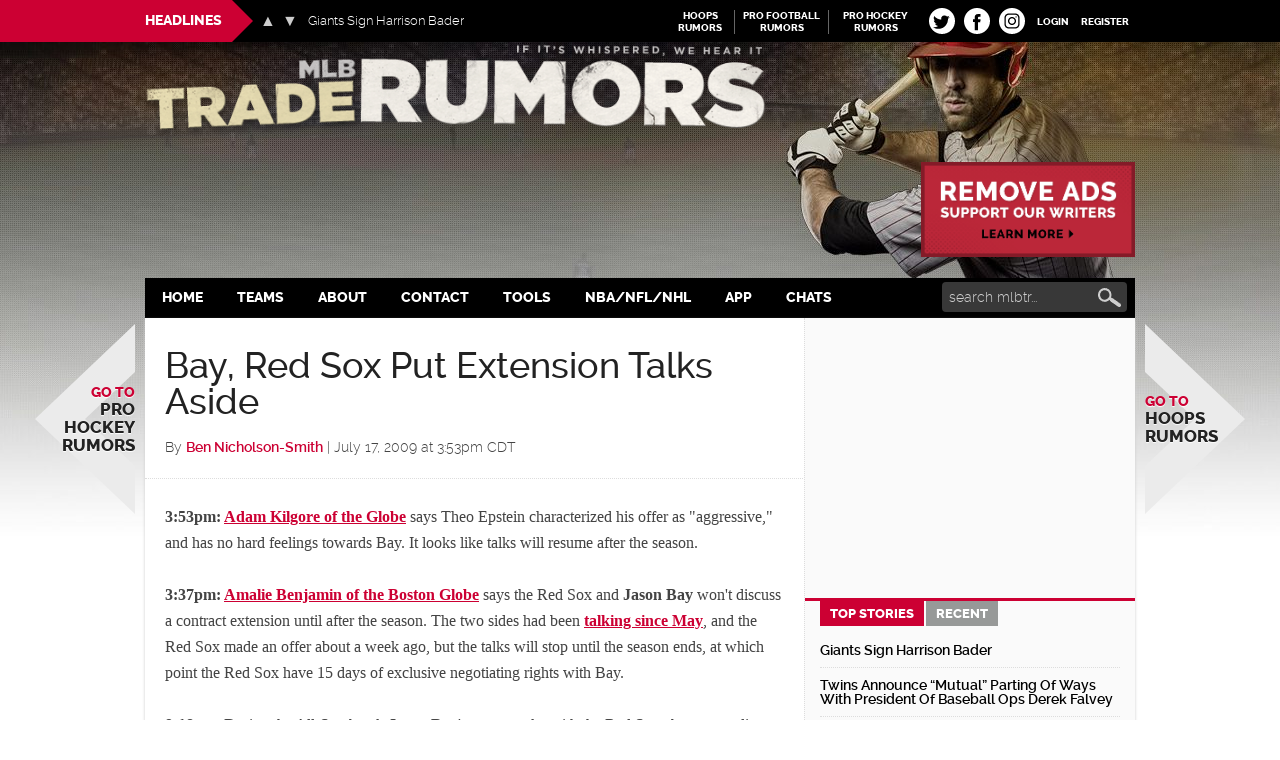

--- FILE ---
content_type: text/html; charset=UTF-8
request_url: https://www.mlbtraderumors.com/2009/07/extension-talks-progress-little-for-bay-red-sox.html
body_size: 23952
content:
<!DOCTYPE html>
<html lang="en-US">
<head >
<meta charset="UTF-8" />
<title>Bay, Red Sox Put Extension Talks Aside - MLB Trade Rumors</title><style id="rocket-critical-css">article,aside,header,main,nav,section{display:block}html{font-family:sans-serif;-ms-text-size-adjust:100%;-webkit-text-size-adjust:100%}body{margin:0}h1{font-size:2em;margin:.67em 0}strong{font-weight:bold}small{font-size:80%}img{border:0}svg:not(:root){overflow:hidden}input{font-family:inherit;font-size:100%;margin:0}input{line-height:normal}input[type="submit"]{-webkit-appearance:button}input[type="checkbox"]{box-sizing:border-box;padding:0}input[type="search"]{-webkit-appearance:textfield;-moz-box-sizing:content-box;-webkit-box-sizing:content-box;box-sizing:content-box}input[type="search"]::-webkit-search-cancel-button,input[type="search"]::-webkit-search-decoration{-webkit-appearance:none}input::-moz-focus-inner{border:0;padding:0}*,input[type="search"]{-webkit-box-sizing:border-box;-moz-box-sizing:border-box;box-sizing:border-box}.entry-content:before,.entry:before,.nav-secondary:before,.site-container:before,.site-header:before,.site-inner:before,.wrap:before,.content-sidebar-wrap:before,.sidebar-primary .widget:before,.fv_tc_comment_sorting:before{content:" ";display:table}.entry-content:after,.entry:after,.nav-secondary:after,.site-container:after,.site-header:after,.site-inner:after,.wrap:after,.content-sidebar-wrap:after,.sidebar-primary .widget:after,.fv_tc_comment_sorting:after{clear:both;content:" ";display:table}@font-face{font-family:'Raleway';font-display:fallback;src:url(https://cdn.mlbtraderumors.com/wp-content/themes/mlbtr2015/fonts/raleway-extrabold-webfont.eot);src:url(https://cdn.mlbtraderumors.com/wp-content/themes/mlbtr2015/fonts/raleway-extrabold-webfont.eot?#iefix) format('embedded-opentype'),url(https://cdn.mlbtraderumors.com/wp-content/themes/mlbtr2015/fonts/raleway-extrabold-webfont.woff2) format('woff2'),url(https://cdn.mlbtraderumors.com/wp-content/themes/mlbtr2015/fonts/raleway-extrabold-webfont.woff) format('woff'),url(https://cdn.mlbtraderumors.com/wp-content/themes/mlbtr2015/fonts/raleway-extrabold-webfont.ttf) format('truetype'),url(https://cdn.mlbtraderumors.com/wp-content/themes/mlbtr2015/fonts/raleway-extrabold-webfont.svg#ralewayextrabold) format('svg');font-weight:800;font-style:normal}@font-face{font-family:'Raleway';font-display:fallback;src:url(https://cdn.mlbtraderumors.com/wp-content/themes/mlbtr2015/fonts/raleway-light-webfont.eot);src:url(https://cdn.mlbtraderumors.com/wp-content/themes/mlbtr2015/fonts/raleway-light-webfont.eot?#iefix) format('embedded-opentype'),url(https://cdn.mlbtraderumors.com/wp-content/themes/mlbtr2015/fonts/raleway-light-webfont.woff2) format('woff2'),url(https://cdn.mlbtraderumors.com/wp-content/themes/mlbtr2015/fonts/raleway-light-webfont.woff) format('woff'),url(https://cdn.mlbtraderumors.com/wp-content/themes/mlbtr2015/fonts/raleway-light-webfont.ttf) format('truetype'),url(https://cdn.mlbtraderumors.com/wp-content/themes/mlbtr2015/fonts/raleway-light-webfont.svg#ralewaylight) format('svg');font-weight:300;font-style:normal}@font-face{font-family:'Raleway';font-display:fallback;src:url(https://cdn.mlbtraderumors.com/wp-content/themes/mlbtr2015/fonts/raleway-semibold-webfont.eot);src:url(https://cdn.mlbtraderumors.com/wp-content/themes/mlbtr2015/fonts/raleway-semibold-webfont.eot?#iefix) format('embedded-opentype'),url(https://cdn.mlbtraderumors.com/wp-content/themes/mlbtr2015/fonts/raleway-semibold-webfont.woff2) format('woff2'),url(https://cdn.mlbtraderumors.com/wp-content/themes/mlbtr2015/fonts/raleway-semibold-webfont.woff) format('woff'),url(https://cdn.mlbtraderumors.com/wp-content/themes/mlbtr2015/fonts/raleway-semibold-webfont.ttf) format('truetype'),url(https://cdn.mlbtraderumors.com/wp-content/themes/mlbtr2015/fonts/raleway-semibold-webfont.svg#ralewaysemibold) format('svg');font-weight:600;font-style:normal}@font-face{font-family:'Raleway';font-display:fallback;src:url(https://cdn.mlbtraderumors.com/wp-content/themes/mlbtr2015/fonts/raleway-medium-webfont.eot);src:url(https://cdn.mlbtraderumors.com/wp-content/themes/mlbtr2015/fonts/raleway-medium-webfont.eot?#iefix) format('embedded-opentype'),url(https://cdn.mlbtraderumors.com/wp-content/themes/mlbtr2015/fonts/raleway-medium-webfont.woff2) format('woff2'),url(https://cdn.mlbtraderumors.com/wp-content/themes/mlbtr2015/fonts/raleway-medium-webfont.woff) format('woff'),url(https://cdn.mlbtraderumors.com/wp-content/themes/mlbtr2015/fonts/raleway-medium-webfont.ttf) format('truetype'),url(https://cdn.mlbtraderumors.com/wp-content/themes/mlbtr2015/fonts/raleway-medium-webfont.svg#ralewaymedium) format('svg');font-weight:500;font-style:normal}.screen-reader-text{position:absolute!important;clip:rect(1px,1px,1px,1px);overflow:hidden;height:1px;width:1px}body{background:#fff url(https://cdn.mlbtraderumors.com/wp-content/themes/mlbtr2015/images/body-bg-repeater.jpg) no-repeat center 42px;background-size:contain;color:#444;font-family:Georgia,Times,serif;font-size:16px;font-weight:400;line-height:1.625}a{background-color:inherit;color:#222;font-weight:300;text-decoration:none}p{margin:0 0 24px;padding:0}strong,strong a{font-weight:700}ol,ul{margin:0;padding:0}.center{text-align:center}h1,h2,h3,h4{color:#222;font-family:"Raleway",sans-serif;font-weight:500;line-height:1.2;margin:0 0 16px}h1{font-size:36px}h2{font-size:30px}h3{font-size:24px}h4{font-size:20px}img{height:auto}input{background-color:#fff;border:1px solid #ddd;color:#222;font-family:'Raleway',sans-serif;font-size:14px;font-weight:300;padding:8px 16px;width:100%}input[type="checkbox"]{width:auto}::-moz-placeholder{color:#222;font-family:'Raleway',sans-serif;opacity:1}::-webkit-input-placeholder{color:#222;font-family:'Raleway',sans-serif}input[type="submit"],.button{background-color:#222;border:none;color:#fff;font-family:'Raleway',sans-serif;padding:16px 24px;text-decoration:none;text-transform:uppercase;width:auto}.button{display:inline-block}input[type="search"]::-webkit-search-cancel-button,input[type="search"]::-webkit-search-results-button{display:none}.content{padding-bottom:60px;position:relative}.site-inner,.wrap{margin:0 auto;max-width:990px}.headlines-bar .wrap{position:relative}.site-inner{clear:both;background-color:#fff;-webkit-box-shadow:0 2px 3px #ccc;-moz-box-shadow:0 2px 3px #ccc;box-shadow:0 2px 3px #ccc;position:relative}.content{float:right;width:660px}.content-sidebar .content{float:left}.sidebar-primary{float:right;width:330px;padding-top:15px;position:relative;z-index:2}.content-sidebar-wrap:after{content:"";display:block;width:330px;height:100%;position:absolute;z-index:1;border-left:1px dotted #ddd;background-color:#FAFAFA;top:0;bottom:0;right:0}.site-container{position:relative}.nav-arrow{position:fixed;top:45%;width:146px;height:275px;overflow:hidden}.nav-arrow .svg-arrow{position:absolute;z-index:10;top:0;width:146px;height:275px;display:block}.nav-arrow .svg-arrow svg{width:146px;height:275px;vertical-align:top;transform-origin:0 0 0}.nav-arrow.nav-arrow_left{left:50%;text-align:right;margin-left:-665px}.nav-arrow.nav-arrow_right{right:50%;margin-right:-665px}.nav-arrow a{text-shadow:0 1px 1px #fff;text-transform:uppercase;font-weight:800;font-size:22px;font-family:"Raleway",sans-serif;line-height:1.1;z-index:11;position:relative;top:50%;width:125px;-webkit-transform:translateY(-50%);-moz-transform:translateY(-50%);transform:translateY(-50%);display:block}.nav-arrow.nav-arrow_left a{right:0;float:right}.nav-arrow span{color:#cc0033;font-size:16px;display:block}.avatar{float:left}.comment .avatar{height:40px;margin:0 16px 0 0;width:40px}.search-form{overflow:hidden;margin-top:0;margin-bottom:0}.genesis-nav-menu .search-form input{background:url(https://cdn.mlbtraderumors.com/wp-content/themes/mlbtr2015/images/mlb-sharing-icons-opt.png) no-repeat 98% -122px;background-color:#383838;border:none;color:#fff;width:185px;-webkit-border-radius:4px;-moz-border-radius:4px;border-radius:4px;padding:7px 24px 7px 7px}.genesis-nav-menu .search-form ::-moz-placeholder{color:#cfcfcf}.genesis-nav-menu .search-form ::-webkit-input-placeholder{color:#cfcfcf}.genesis-nav-menu .search input[type="submit"]{border:0;clip:rect(0,0,0,0);height:1px;margin:-1px;padding:0;position:absolute;width:1px}.entry-title{font-size:36px;line-height:1}.entry-title a{color:#cc0033;font-weight:600}.widget-title{clear:both;font-size:16px;font-weight:800;margin-bottom:24px;text-transform:uppercase}.sidebar-primary .widget-title{display:none}.sidebar .widget-title{background-color:#222;color:#fff;padding:10px}.widget,.widget li{word-wrap:break-word}.widget li{list-style-type:none}.widget ul>li:last-child{margin-bottom:0}.site-header .wrap{padding:30px 0}.headlines-bar{background-color:#000;width:100%;height:42px;line-height:30px;color:#fff;font-family:'Raleway',sans-serif;position:fixed;z-index:9999}.news-slider{float:left;width:490px;position:relative}.news-slider:before{content:"";display:block;height:42px;background-color:#cc0033;position:absolute;z-index:5;width:990px;top:0;right:50%;margin-right:245px}.news-slider h3{font-size:14px;font-weight:800;color:#fff;text-transform:uppercase;margin-bottom:0;margin-right:0;padding:0 10px 0 0;line-height:42px;background:#cc0033;float:left;height:42px;display:inline-block;position:relative}.news-slider h3:after{content:"";display:block;position:absolute;top:0;right:-21px;width:0;height:0;border-top:21px solid transparent;border-bottom:21px solid transparent;border-left:21px solid #cc0033}.slides:after{clear:both;content:".";display:block;height:0;line-height:0;visibility:hidden}.news-slider .flexslider{display:inline-block;position:absolute!important;max-width:450px;max-height:42px;left:115px;top:0;background:transparent;line-height:42px;margin:0;padding:0;zoom:1;width:100%}.news-slider .flexslider .slides{left:48px;list-style:none;max-width:350px;position:absolute}.news-slider .flexslider .slides>li{position:relative}.news-slider .flexslider .slides a{color:#fff;font-size:13px;max-width:400px;display:block;text-overflow:ellipsis;white-space:nowrap;overflow:hidden}.news-slider .flex-direction-nav{list-style:none;margin:0;padding:0}.news-slider .flexslider .flex-direction-nav{position:absolute;top:8px;width:38px}.news-slider .flex-direction-nav li a{width:16px;height:16px;top:5px;margin:0;display:block;position:absolute;z-index:100}.news-slider .flex-direction-nav li a:before{display:block;position:absolute;top:0;left:0;width:16px;height:16px;font-size:16px;color:#ccc;line-height:16px}.news-slider .flex-direction-nav li a.prev:before{content:'\25B2'}.news-slider .flex-direction-nav li a.next:before{content:'\25BC'}.news-slider .flex-direction-nav li a.prev{background-position:-139px center;left:0}.news-slider .flex-direction-nav li a.next{background-position:-184px center;right:0}.linked-sites{float:right;font-family:'Raleway',sans-serif}.linked-sites ul{list-style:none;margin-top:10px}.linked-sites ul li{display:inline-block;float:left;margin-right:4px;padding-right:4px;border-right:1px solid #666}.linked-sites a{font-size:10px;line-height:1.2;text-transform:uppercase;color:#fff;display:block;text-align:center;width:85px;font-weight:700}.linked-sites .shorter a{width:60px}.linked-sites a span{dislay:block}.login-link{float:right;position:relative}.login-link>a{padding:16px 6px 12px;font-size:10px;line-height:1.2;text-transform:uppercase;color:#fff;display:block;font-weight:700}@keyframes puff-out{0%{transform:scale(1);opacity:0}50%{transform:scale(1.1);opacity:0.5}100%{transform:scale(1);opacity:1}}.fv-tc-login-box{transform-origin:top;animation:puff-out 0.3s ease-in forwards;position:absolute;z-index:1;box-shadow:0 0 20px rgba(0,0,0,0.15);background:#e8e8e8;margin-top:10px;padding:10px;width:220px;text-align:left;text-transform:uppercase;font-family:'Oswald',Arial Narrow,sans-serif;font-size:12px;line-height:1}.comment-respond{margin-left:auto;margin-right:auto;max-width:550px;position:relative}.fv-tc-login-box p{margin-bottom:12px}.fv-tc-login-box label{margin-bottom:4px;display:block}.fv-tc-login-box p:last-child{margin-bottom:6px}.fv-tc-login-box .login-remember input{vertical-align:middle;margin-top:-4px}.fv-tc-login-box .login-remember{float:left;padding-top:4px;font-size:11px;color:#aaa}.fv-tc-login-box .login-submit{text-align:right}.fv-tc-login-box input[type="submit"]{-webkit-appearance:none;background-color:#888;color:#fff;padding:4px 10px}.top-socials{float:right;padding-top:8px}.pretty-social-profiles>div{float:left;width:29px;margin:0px 3px;position:relative}.top-socials .pretty-social-profiles>div>a{background:#fff;border-radius:14px;width:26px;height:26px;line-height:24px;text-align:center;padding:0;display:block;align-items:center;display:flex;justify-content:space-around;background-color:white}.top-socials .pretty-social-profiles a svg{vertical-align:middle;width:19px;height:19px;margin-left:-1px}.top-socials .pretty-social-profiles .instagram-profile a svg{width:22px;height:22px}.site-title{font-family:'Raleway',sans-serif;font-size:48px;line-height:1;margin-bottom:0}.site-title a{color:#222;font-weight:900}.header-full-width .site-title{width:100%}.header-image .site-title a{display:block;height:0;margin-bottom:0;text-indent:-9999px}.header-image .site-header .wrap{padding:42px 0 0}.header-image .site-title a{background-image:url(https://cdn.mlbtraderumors.com/wp-content/themes/mlbtr2015/images/mlbtr-logo-new.png)!important;background-position:-8px center!important;background-size:contain!important;float:left;display:block;min-height:100px;text-indent:-9999px;width:100%}.div-gpt-ad-top{max-width:728px;min-height:90px;margin-top:15px;margin-bottom:15px}.div-gpt-ad-bottom{position:fixed;bottom:0px;left:0px;width:100%;min-height:90px;--outside-ads-width:748px;--outside-ads-height:117px}.site-header .widget-area{float:left;text-align:left;width:100%}.header-image .site-header .widget-area{padding:8px 0;margin-bottom:0}.genesis-nav-menu{clear:both;color:#fff;background-color:#000;font-family:"Raleway",sans-serif;font-size:14px;font-weight:800;line-height:1;text-transform:uppercase;flex:auto;position:relative;display:inline-flex}.genesis-nav-menu .menu-item{display:inline-block;text-align:left}.genesis-nav-menu a{border:none;color:#fff;display:block;padding:13px 19px;position:relative;font-weight:800;outline:none}.genesis-nav-menu .sub-menu{left:-9999px;opacity:0;position:absolute;width:190px;z-index:99;background-color:#000}.genesis-nav-menu .sub-menu li{border-bottom:1px dotted #666}.genesis-nav-menu .sub-menu a{background-color:#000;border-top:none;color:#fff;font-size:13px;padding:12px;position:relative;text-transform:none;width:190px;font-weight:600}.genesis-nav-menu .teams-item .sub-menu{width:630px}.genesis-nav-menu .sub-menu .sub-menu{margin:-53px 0 0 189px}.genesis-nav-menu .teams-item .sub-menu .sub-menu{margin:0;position:relative;left:0;opacity:1;width:210px}.teams-item .sub-menu .sub-menu li{float:none;display:block;border-bottom:none}.genesis-nav-menu>.right{color:#fff;display:inline-block;float:right;list-style-type:none;padding:25px 0;text-transform:uppercase}.genesis-nav-menu>.search{margin-right:8px;margin-left:auto;padding:4px 0 0}.teams-item .sub-menu li{display:inline-block;float:left;width:210px}.teams-item .sub-menu li:nth-of-type(n+1){border-right:1px dotted #666}.teams-item .sub-menu>li>a{display:inline-block;width:100%}.teams-item>.sub-menu>li>a{color:#999}.nav-secondary .wrap{display:flex;justify-content:center}.responsive-menu-icon{display:none;margin-bottom:-1px;text-align:center}.responsive-menu-icon::before{content:"\f333";display:inline-block;font:normal 20px/1 'dashicons';margin:0 auto;padding:10px;color:#fff}.content .entry .entry-header{border-bottom:1px dotted #ddd}.entry-content{padding:10px 20px 0}.entry-content a{color:#cc0033;text-decoration:underline}.entry-content p{margin-bottom:26px}.entry-meta{font-size:14px;margin-bottom:10px}.entry-header{margin-bottom:15px;padding:30px 20px 10px}.entry-header .entry-meta{margin-bottom:10px;font-family:"Raleway",sans-serif;font-weight:300}.entry-header .entry-meta .entry-author-link{color:#cc0033;font-weight:600}.have-your-say{background-color:#323232;color:#fff;display:block;font-family:"Raleway",sans-serif;font-size:14px;line-height:normal;margin:22px auto;padding:16px 24px;text-align:center;text-transform:uppercase;width:210px}.have-your-say{background:#cc0033;text-align:center}#comments{scroll-margin-top:100px}.entry-comments,.entry-comments-title,.comment-respond,.fv_tc_comment_sorting{padding:0 20px}.fv_tc_comment_sorting{margin-top:-4px}.comment-respond,.entry-comments{background-color:#fff;margin-bottom:50px}.comment-content{font-size:15px;line-height:1.35;padding-bottom:0;margin-top:-20px;margin-left:58px;max-width:460px}.comment-content p{margin-bottom:18px}.entry-comments .comment-author{margin-bottom:0}.entry-comments .comment-author span{display:inline-block;float:left;margin-right:6px;font-weight:600;color:#bf0000;font-size:12px}.comment-list{margin:0 -8px}.comment-list li{list-style-type:none}.comment-list li{margin-top:24px;padding:32px}.comment-list li.comment{margin-top:0;padding:10px 25px 0 0}.comment-list li.comment{scroll-margin-top:40px}.comment-list li:last-child{border-bottom:none}.comment-list li li{margin-right:-25px}.comment-list .depth-3 .children li{padding:10px 0 0;margin-right:0}.comment-list .comment>article{padding:8px}.comment-list .comment.even>article{background-color:#fcfcfc}.comment-list .comment.odd>article{background-color:#f5f5f5}.comment-header{min-height:42px}.comment-meta{font-size:12px;line-height:1;margin-bottom:0;margin-right:6px;float:left;display:inline-block}.comment-meta a{color:#999;font-weight:600}.comment div.fv_tc_voting_box{min-width:10px;float:left}.comment .fv_tc_voting{color:#666}.fv_tc_voting_box{font-family:"Raleway",sans-serif}ul.children{margin-left:50px}.depth-3 ul.children{margin-left:0}.fv_tc_comment_sorting{float:right}.reply .comment-reply-login{padding:0;background-color:transparent;font-size:12px;line-height:1;display:block;color:#666;opacity:1;text-decoration:none}.fv_tc_comment_sorting span,.fv_tc_comment_sorting a{display:inline-block;margin-left:1px;padding:2px 6px;background-color:#aaa;color:#fff;float:right;width:75px;text-align:center}.fv_tc_comment_sorting span{-webkit-border-radius:2px 0 0 2px;-moz-border-radius:2px 0 0 2px;border-radius:2px 0 0 2px}.fv_tc_comment_sorting a{background-color:#e4e4e4;font-weight:600;color:#acacac;-webkit-border-radius:0 2px 2px 0;-moz-border-radius:0 2px 2px 0;border-radius:0 2px 2px 0}#cancel-comment-reply-link{float:right;font-size:12px;color:#999;line-height:30px;text-transform:uppercase}.comment-reply-login,.comment-author,.comment-meta,.fv-tc-like-button{font-family:"Raleway",sans-serif;font-weight:400;font-size:11px;line-height:11px}.comment-reply-login,.fv-tc-like-button{color:#cc0033;font-weight:600}.fv-tc-like-button{text-transform:uppercase;padding:3px 10px 2px}.fv-tc-like-button{font-size:12px;margin-top:0!important;color:#666}.sidebar{font-family:"Raleway",sans-serif}.sidebar ul>li:last-child{margin-bottom:0}.sidebar li{border-bottom:1px dotted #ddd;margin-bottom:6px;padding-bottom:6px}.sidebar .widget{margin-bottom:40px}.sidebar .widget.widget_d4p-smashing-tabber{margin-bottom:5px}.sidebar .widget .textwidget{padding:0 15px;font-size:14px}#execphp-3{margin-bottom:20px}.d4p-tabber-widget div.d4p-st-tab{border:none;background-color:#FAFAFA}.d4p-tabber-widget ul.d4p-tabber-header{border-top:3px solid #CC0033;padding:0 20px}.d4p-tabber-widget ul.d4p-tabber-header li a.selected{background:#CC0033;color:#fff;border:none!important;font-weight:800}.d4p-tabber-widget ul.d4p-tabber-header li a{background:#979998;color:#fff;border:none!important;margin:0 2px;text-transform:uppercase;font-weight:800}.d4p-st-tab .entry{margin-bottom:0}.d4p-st-tab .entry-header{margin:0;padding:0}.d4p-st-tab .entry:last-child .entry-title{border-bottom:none}.d4p-st-tab .entry-title{font-size:14px;margin:0 0 10px;padding:0 0 10px;font-weight:600;border-bottom:1px dotted #ddd}.d4p-st-tab .entry-title a{color:#000;font-weight:600}.sidebar .center{margin:0 -10px}.sidebar .center>div{margin:0 auto}@media only screen and (max-width:1500px){body{background-size:auto}}@media only screen and (max-width:1300px){.genesis-nav-menu a{padding:13px 17px}.nav-arrow{width:100px;height:190px}.nav-arrow.nav-arrow_left{margin-left:-605px}.nav-arrow.nav-arrow_right{margin-right:-605px}.nav-arrow .svg-arrow,.nav-arrow .svg-arrow svg{width:100px;height:190px}.nav-arrow a{font-size:17px;width:100px}.nav-arrow span{font-size:14px}}@media only screen and (max-width:1139px){.site-inner,.wrap{max-width:960px}.news-slider{width:470px}.news-slider:before{margin-right:235px}.content{width:630px}.genesis-nav-menu a{padding:13px 15px}.nav-arrow{display:none}.news-slider .flexslider .slides a{max-width:360px}}@media only screen and (max-width:1023px){body{background-size:138% auto}.site-inner,.wrap{max-width:750px}.site-header .widget-area{width:100%}.content{width:420px}.sidebar-primary{width:330px}.genesis-nav-menu,.site-header .widget-area,.site-title{text-align:center}.genesis-nav-menu{min-height:38px}.genesis-nav-menu .search-form input{width:125px}.site-title{float:none}.header-image .site-title a{min-height:72px}.genesis-nav-menu .menu-item{float:left}.genesis-nav-menu a{line-height:12px;padding:13px 11px}.genesis-nav-menu>.search{padding-top:3px}.genesis-nav-menu>.search{position:absolute;right:0;top:0;padding-top:3px;z-index:9999;min-width:30px;min-height:24px;display:block;float:none}.genesis-nav-menu .search-form{min-width:30px;display:block;overflow:visible;position:relative}.genesis-nav-menu .search-form input{width:30px;height:32px;background-color:transparent;-webkit-appearance:none;display:block;position:relative}.linked-sites{display:none}}@media only screen and (max-width:940px){body{background-size:1400px auto;background-position:50% 42px}}@media only screen and (max-width:768px){.site-container{overflow:hidden}.header-image .site-title a{float:right}.nav-secondary{background-color:#000}.genesis-nav-menu a{padding:13px 8px}.content,.sidebar-primary{width:100%}.sidebar-primary{background-color:#fafafa}.news-slider{width:71%;overflow:hidden}.news-slider .flexslider{left:120px}.news-slider:before{display:none}.news-slider h3{padding-left:10px}.d4p-tabber-widget ul.d4p-tabber-header li{display:inline-block;float:none;max-width:140px;margin-top:-1px}.d4p-tabber-widget ul.d4p-tabber-header li a{font-size:15px}.content-sidebar-wrap:after{display:none}}@media only screen and (max-width:700px){body{background-size:1300px auto}}@media only screen and (max-width:643px){.nav-secondary,.site-header,.site-inner{padding-left:5%;padding-right:5%}.content,.sidebar-primary{width:100%}.genesis-nav-menu.responsive-menu>.menu-item>.sub-menu,.genesis-nav-menu.responsive-menu{display:none}.genesis-nav-menu.responsive-menu .menu-item,.responsive-menu-icon{display:block}.genesis-nav-menu.responsive-menu .menu-item{margin:0;float:none}.genesis-nav-menu a{line-height:1;padding:18px 20px}.genesis-nav-menu.responsive-menu .menu-item-has-children>a{margin-right:60px}.genesis-nav-menu.responsive-menu>.menu-item-has-children:before{content:"\f347";float:right;font:normal 16px/1 'dashicons';height:16px;padding:16px 20px;right:0;text-align:right;z-index:9999}.genesis-nav-menu.responsive-menu .sub-menu{background-color:rgba(0,0,0,0.05);border:none;left:auto;opacity:1;position:relative;width:100%;z-index:99;padding-left:20px}.genesis-nav-menu.responsive-menu .sub-menu .sub-menu{background-color:transparent;margin:0;padding-left:25px}.genesis-nav-menu.responsive-menu .sub-menu li a{background:none;border:none;padding:14px 20px;position:relative;width:100%}.genesis-nav-menu>.right{display:none}.genesis-nav-menu.responsive-menu .teams-item .sub-menu{padding-left:0}.genesis-nav-menu.responsive-menu .teams-item .sub-menu>li>a{width:auto;display:inline-block}.teams-item .sub-menu{width:540px}.teams-item .sub-menu li,.genesis-nav-menu .teams-item .sub-menu .sub-menu{width:180px}}.d4p-tabber-widget ul.d4p-tabber-header{margin:0!important;overflow:auto}.d4p-tabber-widget ul.d4p-tabber-header li{list-style:none;float:left;border-bottom:none}.d4p-tabber-widget ul.d4p-tabber-header li a{display:block;padding:2px 10px;text-decoration:none!important;margin-left:0;font-size:13px}.d4p-tabber-widget div.d4p-st-tab{padding:5px 15px}i.tr-comment-badge{width:27px;height:27px;position:absolute;left:26px;margin-top:25px;background-size:cover;background-repeat:no-repeat;background-image:url(https://cdn.mlbtraderumors.com/wp-content/plugins/fv-traderumors-membership/css/images/badge-gold-star-2.png)}.entry-comments .comment-author{position:relative}@media only screen and (max-width:765px){i.tr-comment-badge{width:20px;height:20px;left:20px;margin-top:28px;background-image:url(https://cdn.mlbtraderumors.com/wp-content/plugins/fv-traderumors-membership/css/images/badge-gold-star-mob.png)}}.linked-sites{float:right}.linked-sites ul{list-style:none}.linked-sites ul li{display:inline-block;float:left;margin-right:4px;padding-right:4px;border-right:1px solid #666}.linked-sites a{line-height:1.2;text-transform:uppercase;color:#fff;display:block;text-align:center;width:85px;font-weight:700}.linked-sites .shorter a{width:60px}.linked-sites a span{display:block}.linked-sites ul li.last{border-right:none}.wnbell_dropdown_list_ss{height:100%;width:100%;position:fixed;top:0;left:0;display:none;z-index:1000;overflow:auto;background-color:#fff}.wnbell-spinner-wrap-ss{width:100vw;height:100vh;margin:0 auto;text-align:center;position:fixed;top:0;left:0;display:none;z-index:1001}.wnbell-spinner-ss{display:inline-block;border:2px #999999 solid}.fv_tc_voting{line-height:12px}.fv_tc_voting_like{padding:0}div.fv_tc_voting_box{float:left}.fv_tc_voting_like:after{content:'\2022';margin:0 6px;display:inline-block;line-height:1;vertical-align:top}.fv_tc_voting{color:#888;font-size:12px;line-height:1}div.fv_tc_voting_box>div.fv_tc_voting{float:left;margin:0}div.fv_tc_voting_box>div.fv_tc_voting>span{margin:0 2px 0 0;vertical-align:top;line-height:1}.fv_tc_wrapper{min-height:18px;margin-bottom:6px}.fv_tc_voting_box+.reply{margin-top:0!important;line-height:1;float:none;width:auto}.fv_tc_voting_box .fv-tc-like-button{float:left;margin-top:-1px!important;border:none;box-shadow:none;padding:0;text-decoration:none;line-height:1;font-size:14px}.fv_tc_voting_box .fv-tc-like-button{margin-left:2px;float:none;padding-right:20px}.fv_tc_voting_box .fv-tc-like-button:after{content:"";width:14px;height:14px;position:absolute;margin-top:-2px;background-size:cover;background-image:url("data:image/svg+xml,%3Csvg xmlns='http://www.w3.org/2000/svg' width='14' height='14' viewBox='0 0 16 16'%3E%3Ctitle%3ELike%3C/title%3E%3Cpath d='M14.3 8.7C14.7 8.3 15 7.9 15 7.4c0-0.5-0.2-0.8-0.5-1.2 -0.3-0.3-0.7-0.5-1.2-0.5h-2.4c0-0.1 0.5-1 0.7-2.2 0-0.1 0.2-1.5-0.7-1.9 -0.5-0.3-0.9-0.4-1.4-0.1 -0.6 0.4-0.4 1.6-1.3 2.9 -0.5 0.7-1.8 2.3-2.6 2.5 -0.1 0-0.3 0.1-0.4 0.2C5.3 7.2 5.2 7.3 5.2 7.4v5.6c0 0.2 0.1 0.3 0.2 0.4 0.1 0.1 0.2 0.2 0.4 0.2 0.2 0 3.6 1 4.8 1.1h1.1c0.8 0 1.3-0.2 1.7-0.6 0.3-0.4 0.4-0.6 0.3-1.3 0.2-0.2 0.6-0.6 0.7-1.1s-0.1-0.7-0.2-1c0.3-0.4 0.5-0.4 0.6-1.1C14.7 9.3 14.4 9 14.3 8.7z' class='like-icon' style='fill:transparent;stroke:%23333;stroke-width:1;'%3E%3C/path%3E%3Cpath d='M4.1 6.9H1.6c-0.2 0-0.3 0.1-0.4 0.2C1.1 7.2 1 7.3 1 7.4v5.6c0 0.2 0.1 0.3 0.2 0.4 0.1 0.1 0.2 0.2 0.4 0.2H4.1c0.2 0 0.3-0.1 0.4-0.2 0.1-0.1 0.2-0.2 0.2-0.4V7.4c0-0.1-0.1-0.3-0.2-0.4C4.4 6.9 4.2 6.9 4.1 6.9z' class='like-icon-2'%3E%3C/path%3E%3C/svg%3E")}.fv-tc-login-box{line-height:1.5em;max-width:24em;padding-top:1em;text-align:left}.fv-tc-login-box-actions,.comment-reply-login,.comment a.comment-reply-login{font-size:max(14px,70%);opacity:.8;text-transform:uppercase;text-decoration:none}.fv-tc-login-box-actions a{float:unset;text-decoration:none;text-transform:uppercase}body.fv_tc-hide_replies .comment.depth-1>.children:not(.show-replies) .comment{display:none}body.fv_tc-hide_replies .comment.fv_tc-do-not-hide{display:block!important}
.sidebar .widget-first {
	margin-bottom: 15px;
}
.entry-content ol, .entry-content ul {
  margin-left: 40px;
}
.entry-content ol, .entry-content p, .entry-content ul, .quote-caption {
  margin-bottom: 26px;
}
#remove-ads-promo {
	max-width: 234px;
	float: right;
	display: block;
	padding-left: 20px;
	padding-top: 12px;
}
#remove-ads-promo img {
  max-width: 100%;
}
@media (max-width: 1139px) {
  #remove-ads-promo {
    display: none;
  }
}</style><meta name="viewport" content="width=device-width, initial-scale=1" />
<meta name='robots' content='max-image-preview:large' />
<link rel='dns-prefetch' href='//cdn.mlbtraderumors.com' />
<link rel="alternate" type="application/rss+xml" title="MLB Trade Rumors &raquo; Feed" href="https://www.mlbtraderumors.com/feed" />
<link rel="alternate" type="application/rss+xml" title="MLB Trade Rumors &raquo; Comments Feed" href="https://www.mlbtraderumors.com/comments/feed" />
<link rel='preload'  href='https://cdn.mlbtraderumors.com/wp-content/themes/mlbtr2015/style.css?ver=1768558734' data-rocket-async="style" as="style" onload="this.onload=null;this.rel='stylesheet'" type='text/css' media='all' />
<link rel='preload'  href='https://cdn.mlbtraderumors.com/wp-content/plugins/fv-traderumors-membership/css/global.css?ver=1767874124' data-rocket-async="style" as="style" onload="this.onload=null;this.rel='stylesheet'" type='text/css' media='all' />
<script type="text/javascript" src="https://cdn.mlbtraderumors.com/wp-includes/js/jquery/jquery.min.js?ver=3.7.1" id="jquery-core-js" defer></script>
<!--[if lt IE 9]>
<script type="text/javascript" src="https://cdn.mlbtraderumors.com/wp-content/themes/genesis/lib/js/html5shiv.js?ver=3.7.3" id="html5shiv-js"></script>
<![endif]-->
<script type="text/javascript" src="https://cdn.mlbtraderumors.com/wp-content/themes/mlbtr2015/js/script.js?ver=1765798926" id="phr-script-js" defer></script>
<script type="text/javascript" id="fvfacebook-js-extra">
/* <![CDATA[ */
var fvfacebook_options = {"url":"https:\/\/www.mlbtraderumors.com\/wp-content\/plugins\/prettysocial\/fv-sharing.php"};
/* ]]> */
</script>
<script type="text/javascript" src="https://cdn.mlbtraderumors.com/wp-content/plugins/prettysocial/js/fvfacebook.js?ver=1.0.5" id="fvfacebook-js" defer></script>
<!--debug fv_tr_performance_is_enabled: none -->

<script type='application/ld+json'>{"@context":"https:\/\/schema.org","@type":"NewsArticle","headline":"Bay, Red Sox Put Extension Talks Aside","description":"3:53pm:&#0160;Adam Kilgore of the Globe&#0160;says Theo Epstein characterized his offer as &quot;aggressive,&quot; and has no hard feelings towards Bay. It...","image":[false],"datePublished":"2009-07-17T15:53:00-05:00","dateModified":"2009-07-17T15:53:00-05:00","author":[{"@type":"Person","name":"Ben Nicholson-Smith","url":"https:\/\/www.mlbtraderumors.com\/author\/ben-nicholson-smith"}],"publisher":{"@type":"Organization","name":"MLB Trade Rumors","url":"https:\/\/www.mlbtraderumors.com","sameAs":["http:\/\/www.facebook.com\/pages\/MLBTradeRumorscom\/19962522840","http:\/\/twitter.com\/mlbtraderumors"],"logo":"https:\/\/cdn.mlbtraderumors.com\/files\/2015\/06\/MLBTR-image-325x325.png","description":""}}</script>
<meta name="keywords" content="jason bay" />
<link rel="canonical" href="https://www.mlbtraderumors.com/2009/07/extension-talks-progress-little-for-bay-red-sox.html" />
  <meta property="og:title" content="Bay, Red Sox Put Extension Talks Aside" />
  <meta property="og:type" content="blog" />
  <meta property="og:description" content="3:53pm:&amp;#0160;Adam Kilgore of the Globe&amp;#0160;says Theo Epstein characterized his offer as &amp;quot;aggressive,&amp;quot; and has no hard feelings towards Bay. It &amp;hellip;" />
    <meta property="og:url" content="https://www.mlbtraderumors.com/2009/07/extension-talks-progress-little-for-bay-red-sox.html" />
  <meta property="og:site_name" content="MLB Trade Rumors" />
  <meta name="twitter:title" content="Bay, Red Sox Put Extension Talks Aside" />
  <meta name="twitter:card" content="summary" />
  <meta name="twitter:description" content="3:53pm:&amp;#0160;Adam Kilgore of the Globe&amp;#0160;says Theo Epstein characterized his offer as &amp;quot;aggressive,&amp;quot; and has no hard feelings towards Bay. It &amp;hellip;" />
    <meta name="twitter:url" content="https://www.mlbtraderumors.com/2009/07/extension-talks-progress-little-for-bay-red-sox.html" />
      
<meta property="fb:pages" content="19962522840" />

<link rel="apple-touch-icon" sizes="180x180" href="https://cdn.mlbtraderumors.com/wp-content/themes/mlbtr2015/images/apple-touch-icon.png?v=ngkBbGyONn">
<link rel="icon" type="image/png" sizes="32x32" href="https://cdn.mlbtraderumors.com/wp-content/themes/mlbtr2015/images/favicon-32x32.png?v=ngkBbGyONn">
<!--<link rel="icon" type="image/png" sizes="16x16" href="https://cdn.mlbtraderumors.com/wp-content/themes/mlbtr2015/images/favicon-16x16.png?v=ngkBbGyONn">-->
<link rel="manifest" href="https://cdn.mlbtraderumors.com/wp-content/themes/mlbtr2015/images/manifest.json?v=ngkBbGyONn">
<link rel="mask-icon" href="https://cdn.mlbtraderumors.com/wp-content/themes/mlbtr2015/images/safari-pinned-tab.svg?v=ngkBbGyONn" color="#5bbad5">
<link rel="shortcut icon" href="https://cdn.mlbtraderumors.com/wp-content/themes/mlbtr2015/images/favicon.ico?v=ngkBbGyONn">
<meta name="msapplication-config" content="https://cdn.mlbtraderumors.com/wp-content/themes/mlbtr2015/images/browserconfig.xml?v=ngkBbGyONn">
<meta name="theme-color" content="#ffffff">
    <script>
      function fv_more_onclick(id, event) {
        document.getElementById('fv-more-' + id).style.display = 'none';
        document.getElementById('fv-more-text-' + id).style.display = 'block';
      }
    </script>
    <link rel="icon" href="https://cdn.mlbtraderumors.com/wp-content/themes/mlbtr2015/images/favicon.ico" />
<style type="text/css">.site-title a { background: url(https://cdn.mlbtraderumors.com/files/2017/08/mlbtr-logo-new.png) no-repeat !important; }</style>
<script>
if ( ( window.fv_cache_for_users_active || location.hash.match(/h=(\d+)/) ) && ! ( window.localStorage && localStorage.user_hem_sha256 ) ) {
  fetch( '/user-hem.php', { method: 'POST', credentials: 'same-origin', headers: { 'Content-Type': 'application/json', }, 'body': location.hash.match(/h=(\d+)/) ? JSON.stringify({ subscription_id: location.hash.match(/h=(\d+)/)[1] }) : false } )
  .then( response => response.json() )
  .then( data => {
    if ( data.user_hem ) {
      if ( window.localStorage ) {
        localStorage.user_hem_md5 = data.user_hem.md5;
        localStorage.user_hem_sha1 = data.user_hem.sha1;
        localStorage.user_hem_sha256 = data.user_hem.sha256;
        if ( location.hash.match(/h=(\d+)/) ) {
          localStorage.user_hem_t = 'newsletter';
        }
      }
    }

    initializeScripts();
  } )
  .catch(error => {
    initializeScripts();
  });

} else {
  initializeScripts();
}

function initializeScripts() {
  const s1 = document.createElement('script');
  s1.async = true;
  s1.src = 'https://lh.bigcrunch.com/main.js';
  s1.id = 'bigcrunchtag';
  s1.setAttribute('data-property-id', '49e4bf71-6059-4a90-94c8-f942403f81b1');
  document.head.appendChild(s1);

  const s2 = document.createElement('link');
  s2.rel = 'preload';
  s2.href = 'https://launchpad.privacymanager.io/latest/launchpad.bundle.js';
  s2.as = 'script';
  document.head.appendChild(s2);

  const s3 = document.createElement('script');
  s3.async = true;
  s3.defer = true;
  s3.src = 'https://launchpad-wrapper.privacymanager.io/08a146a5-6192-450b-b1e3-c84fb406e2d1/launchpad-liveramp.js';
  document.head.appendChild(s3);

  window.googlefc = window.googlefc || {};
  window.googlefc.usstatesoptout = window.googlefc.usstatesoptout || {};
  window.googlefc.callbackQueue = window.googlefc.callbackQueue || [];
  window.googlefc.usstatesoptout.overrideDnsLink = true;

  ( function() {
    window.googlefc.callbackQueue.push({
      'INITIAL_US_STATES_OPT_OUT_DATA_READY': () => {
        let status = googlefc.usstatesoptout.getInitialUsStatesOptOutStatus();
          status_enum = googlefc.usstatesoptout.InitialUsStatesOptOutStatusEnum;

        if ( status === status_enum.NOT_OPTED_OUT) {
          console.log( 'DEBUG: opt-out NOT_OPTED_OUT...' );

          document.querySelectorAll('.opt-out-hidden a').forEach(function(anchor) {
            anchor.style.visibility = 'visible';
            anchor.addEventListener('click', function(event) {
              event.preventDefault(); // Prevent default link behavior
              googlefc.usstatesoptout.openConfirmationDialog(function(userOptedOut) {
                if (userOptedOut) {
                  anchor.style.visibility = 'hidden'; // Hide the anchor
                }
              });
            });
          });

        } else if ( status === status_enum.DOES_NOT_APPLY) {
          console.log( 'DEBUG: opt-out DOES_NOT_APPLY...' );
        } else if ( status === status_enum.UNKNOWN) {
          console.log( 'DEBUG: opt-out UNKNOWN...' );
        } else if ( status === status_enum.OPTED_OUT) {
          console.log( 'DEBUG: opt-out OPTED_OUT...' );
        } else {
          console.log( 'DEBUG: opt-out unknown status', status );
        }
      }
    });
  })();

  window.BCLighthouseTag = window.BCLighthouseTag || {};
  window.BCLighthouseTag.cmd = window.BCLighthouseTag.cmd || [];
  window.BCLighthouseTag.cmd.push(function() {
    if ( window.localStorage && localStorage.user_hem_sha256 ) {
      BCLighthouseTag.setHashedEmail(
        localStorage.user_hem_t ? localStorage.user_hem_t : "logged_in",
        { 'SHA256': localStorage.user_hem_sha256 }
      );
    }
  });

  console.log( 'DEBUG: envelopeModuleReady listen' );

  window.addEventListener("envelopeModuleReady", () => {
    console.log( 'DEBUG: envelopeModuleReady' );

    if ( window.localStorage && localStorage.user_hem_sha256 ) {
      console.log( 'DEBUG: ats.setAdditionalData' );

      ats.setAdditionalData({
         'type': 'emailHashes',
        'id': [
          localStorage.user_hem_sha1,
          localStorage.user_hem_sha256,
          localStorage.user_hem_md5
        ]
      });
    }
  });
}
</script>      <style>
      .rcp_registration_total_details {
        display: none;
      }
      </style>
      <noscript><style id="rocket-lazyload-nojs-css">.rll-youtube-player, [data-lazy-src]{display:none !important;}</style></noscript><script>
/*! loadCSS rel=preload polyfill. [c]2017 Filament Group, Inc. MIT License */
(function(w){"use strict";if(!w.loadCSS){w.loadCSS=function(){}}
var rp=loadCSS.relpreload={};rp.support=(function(){var ret;try{ret=w.document.createElement("link").relList.supports("preload")}catch(e){ret=!1}
return function(){return ret}})();rp.bindMediaToggle=function(link){var finalMedia=link.media||"all";function enableStylesheet(){link.media=finalMedia}
if(link.addEventListener){link.addEventListener("load",enableStylesheet)}else if(link.attachEvent){link.attachEvent("onload",enableStylesheet)}
setTimeout(function(){link.rel="stylesheet";link.media="only x"});setTimeout(enableStylesheet,3000)};rp.poly=function(){if(rp.support()){return}
var links=w.document.getElementsByTagName("link");for(var i=0;i<links.length;i++){var link=links[i];if(link.rel==="preload"&&link.getAttribute("as")==="style"&&!link.getAttribute("data-loadcss")){link.setAttribute("data-loadcss",!0);rp.bindMediaToggle(link)}}};if(!rp.support()){rp.poly();var run=w.setInterval(rp.poly,500);if(w.addEventListener){w.addEventListener("load",function(){rp.poly();w.clearInterval(run)})}else if(w.attachEvent){w.attachEvent("onload",function(){rp.poly();w.clearInterval(run)})}}
if(typeof exports!=="undefined"){exports.loadCSS=loadCSS}
else{w.loadCSS=loadCSS}}(typeof global!=="undefined"?global:this))
</script></head>
<body class="post-template-default single single-post postid-27060 single-format-standard site-mlb fv_tc-hide_replies custom-header header-image header-full-width content-sidebar" itemscope itemtype="https://schema.org/WebPage"><div class="site-container"><div class="headlines-bar" id="headlines">
  <div class="wrap">
    <div class="news-slider">
      <h3>Headlines</h3>
      <div class="flexslider">
                  <ul class="slides">
            <li><a href='https://www.mlbtraderumors.com/2026/01/giants-sign-harrison-bader.html' target='_blank'>Giants Sign Harrison Bader</a></li>
<li style="display: none"><a href='https://www.mlbtraderumors.com/2026/01/twins-part-ways-derek-falvey-president-baseball-operations.html' target='_blank'>Twins Announce &#8220;Mutual&#8221; Parting Of Ways With President Of Baseball Ops Derek Falvey</a></li>
<li style="display: none"><a href='https://www.mlbtraderumors.com/2026/01/white-sox-to-sign-seranthony-dominguez.html' target='_blank'>White Sox Sign Seranthony Domínguez</a></li>
<li style="display: none"><a href='https://www.mlbtraderumors.com/2026/01/yankees-trade-angel-chivilli-rockies-t-j-rumfield.html' target='_blank'>Rockies Trade Angel Chivilli To Yankees</a></li>
<li style="display: none"><a href='https://www.mlbtraderumors.com/2026/01/mlb-sets-august-3-trade-deadline-for-2026-season.html' target='_blank'>MLB Sets August 3 Trade Deadline For 2026 Season</a></li>
<li style="display: none"><a href='https://www.mlbtraderumors.com/2026/01/yankees-to-re-sign-cody-bellinger.html' target='_blank'>Yankees Re-Sign Cody Bellinger</a></li>
          </ul>
                  <ul class="flex-direction-nav">
          <li><a class="prev" href="#"><span class="screen-reader-text">Previous</span></a></li>
          <li><a class="next" href="#"><span class="screen-reader-text">Next</span></a></li>
        </ul>
      </div>
    </div>
    
        <div class="login-link">
      <a href="https://traderumors.com/registration#redirect" referrerpolicy="no-referrer-when-downgrade">Register</a>
    </div>
      <div class="login-link">
      <a href="https://www.mlbtraderumors.com/wp-login.php" class="login-button header-login-buton">Login</a>
    </div>
  
            
    <div class="top-socials">
      <div class="pretty-social-profiles">
        <div class="twitter-profile">
          <a href="https://twitter.com/mlbtraderumors" class="icon" target="_blank" title="Twitter profile"><svg height="20" viewBox="0 0 56.7 56.7" width="20" xmlns="http://www.w3.org/2000/svg"><path d="m52.8 15.1c-1.8.8-3.8 1.3-5.8 1.6 2.1-1.2 3.7-3.2 4.4-5.6-2 1.2-4.1 2-6.4 2.5-1.8-2-4.5-3.2-7.4-3.2-9 0-11.4 7.6-9.8 12.4-8.4-.4-15.8-4.4-20.8-10.6-1.5 2.3-4.2 9.2 3.1 13.5-1.7-.1-3.2-.5-4.6-1.3v.1c0 4.9 3.5 9 8.1 9.9-1 .7-2.7.9-4.6.2 1.3 4 5 6.9 9.4 7-3.5 2.7-10.9 4.7-15 4.2 4.5 2.9 9.8 4.5 15.5 4.5 18.6 0 28.8-15.4 28.8-28.8 0-.4 0-.9 0-1.3 2.1-1.3 3.8-3.1 5.1-5.1z"></path></svg></a>
        </div>
        <div class="fb-profile">
          <a href="https://www.facebook.com/MLBTradeRumorscom-19962522840" class="icon" target="_blank" title="FB profile"><svg xmlns="http://www.w3.org/2000/svg" width="20" height="20" viewBox="0 0 57 57"><path d="M40.6 21.8h-7.6v-5c0-1.9 1.2-2.3 2.1-2.3 0.9 0 5.4 0 5.4 0V6.1h-7.4c-8.2 0-10.2 6.2-10.2 10.2v5.5h-4.8v8.5h4.8v24.2h10.1V30.4h6.8L40.6 21.8z"></path></svg></a>
        </div>
        <div class="instagram-profile">
          <a title="Instagram profile" target="_blank" class="icon" href="https://instagram.com/traderumorsmlb/"><svg xmlns="http://www.w3.org/2000/svg" viewBox="0 0 32 32" width="32" height="32"><g id="surface1"><path d="M11 5C8 5 5 8 5 11L5 21C5 24 8 27 11 27L21 27C24 27 27 24 27 21L27 11C27 8 24 5 21 5ZM11 7L21 7C23 7 25 9 25 11L25 21C25 23 23 25 21 25L11 25C9 25 7 23 7 21L7 11C7 9 9 7 11 7ZM22 9C21 9 21 10 21 10 21 11 21 11 22 11 22 11 23 11 23 10 23 10 22 9 22 9ZM16 10C13 10 10 13 10 16 10 19 13 22 16 22 19 22 22 19 22 16 22 13 19 10 16 10ZM16 12C18 12 20 14 20 16 20 18 18 20 16 20 14 20 12 18 12 16 12 14 14 12 16 12Z"/></g></svg></a>
        </div>
      </div>
    </div>

      <div class="linked-sites">
        <ul>
      <li class="shorter"><a href="https://www.hoopsrumors.com/?header=1" target="_blank">Hoops <span>Rumors</span></a></li><li><a href="https://www.profootballrumors.com/?header=1" target="_blank">Pro Football <span>Rumors</span></a></li><li class=" last"><a href="https://www.prohockeyrumors.com/?header=1" target="_blank">Pro Hockey <span>Rumors</span></a></li>    </ul>
  </div>
      
	</div>
</div>
  <header class="site-header" itemscope itemtype="https://schema.org/WPHeader" id="header"><div class="wrap"><div id="title-area"><p class="site-title" itemprop="headline"><a href="https://www.mlbtraderumors.com/">MLB Trade Rumors</a></p></div><!-- end #title-area --><div class="widget-area"><a id="remove-ads-promo" href="https://www.mlbtraderumors.com/membership-removeads?ref=dh-red"><img src="data:image/svg+xml,%3Csvg%20xmlns='http://www.w3.org/2000/svg'%20viewBox='0%200%20214%2095'%3E%3C/svg%3E" alt="Remove Ads" width="214" height="95" data-lazy-src="https://cdn.mlbtraderumors.com/files/2025/05/MLBTR-remove-ads-promo.png" /><noscript><img src="https://cdn.mlbtraderumors.com/files/2025/05/MLBTR-remove-ads-promo.png" alt="Remove Ads" width="214" height="95" /></noscript></a>


<div class="mlb_dt_leaderboard div-gpt-ad-top"></div></div><!-- end .widget-area --></div></header><nav class="nav-secondary" itemscope itemtype="https://schema.org/SiteNavigationElement"><div class="wrap"><ul id="menu-main-menu" class="menu genesis-nav-menu menu-secondary"><li id="menu-item-36951" class="menu-item menu-item-type-custom menu-item-object-custom menu-item-36951"><a href="/" itemprop="url">Home</a></li>
<li id="menu-item-36973" class="teams-item menu-item menu-item-type-custom menu-item-object-custom menu-item-has-children menu-item-36973"><a href="/2010/01/rsstwitter-feeds-by-team.html" itemprop="url">Teams</a>
<ul class="sub-menu">
	<!--fv_mlb_teams_menu_new--><li  class="divisionname menu-item menu-item-type-custom menu-item-object-custom menu-item-58255"><a>AL East</a><ul class='sub-menu'><li  class="teamname menu-item menu-item-type-custom menu-item-object-custom menu-item-58255"><a href='https://www.mlbtraderumors.com/baltimore-orioles' data-id='61'>Baltimore Orioles</a></li>
<li  class="teamname menu-item menu-item-type-custom menu-item-object-custom menu-item-58255"><a href='https://www.mlbtraderumors.com/boston-red-sox' data-id='28'>Boston Red Sox</a></li>
<li  class="teamname menu-item menu-item-type-custom menu-item-object-custom menu-item-58255"><a href='https://www.mlbtraderumors.com/new-york-yankees' data-id='14'>New York Yankees</a></li>
<li  class="teamname menu-item menu-item-type-custom menu-item-object-custom menu-item-58255"><a href='https://www.mlbtraderumors.com/tampa-bay-rays' data-id='34'>Tampa Bay Rays</a></li>
<li  class="teamname menu-item menu-item-type-custom menu-item-object-custom menu-item-58255"><a href='https://www.mlbtraderumors.com/toronto-blue-jays' data-id='35'>Toronto Blue Jays</a></li>
</ul></li><li  class="divisionname menu-item menu-item-type-custom menu-item-object-custom menu-item-58255"><a>AL Central</a><ul class='sub-menu'><li  class="teamname menu-item menu-item-type-custom menu-item-object-custom menu-item-58255"><a href='https://www.mlbtraderumors.com/chicago-white-sox' data-id='65'>Chicago White Sox</a></li>
<li  class="teamname menu-item menu-item-type-custom menu-item-object-custom menu-item-58255"><a href='https://www.mlbtraderumors.com/cleveland-guardians' data-id='8'>Cleveland Guardians</a></li>
<li  class="teamname menu-item menu-item-type-custom menu-item-object-custom menu-item-58255"><a href='https://www.mlbtraderumors.com/detroit-tigers' data-id='23'>Detroit Tigers</a></li>
<li  class="teamname menu-item menu-item-type-custom menu-item-object-custom menu-item-58255"><a href='https://www.mlbtraderumors.com/kansas-city-royals' data-id='50'>Kansas City Royals</a></li>
<li  class="teamname menu-item menu-item-type-custom menu-item-object-custom menu-item-58255"><a href='https://www.mlbtraderumors.com/minnesota-twins' data-id='51'>Minnesota Twins</a></li>
</ul></li><li  class="divisionname menu-item menu-item-type-custom menu-item-object-custom menu-item-58255"><a>AL West</a><ul class='sub-menu'><li  class="teamname menu-item menu-item-type-custom menu-item-object-custom menu-item-58255"><a href='https://www.mlbtraderumors.com/oakland-athletics' data-id='97'>Athletics</a></li>
<li  class="teamname menu-item menu-item-type-custom menu-item-object-custom menu-item-58255"><a href='https://www.mlbtraderumors.com/houston-astros' data-id='56'>Houston Astros</a></li>
<li  class="teamname menu-item menu-item-type-custom menu-item-object-custom menu-item-58255"><a href='https://www.mlbtraderumors.com/los-angeles-angels' data-id='59'>Los Angeles Angels</a></li>
<li  class="teamname menu-item menu-item-type-custom menu-item-object-custom menu-item-58255"><a href='https://www.mlbtraderumors.com/seattle-mariners' data-id='41'>Seattle Mariners</a></li>
<li  class="teamname menu-item menu-item-type-custom menu-item-object-custom menu-item-58255"><a href='https://www.mlbtraderumors.com/texas-rangers' data-id='17'>Texas Rangers</a></li>
</ul></li><li  class="divisionname menu-item menu-item-type-custom menu-item-object-custom menu-item-58255"><a>NL East</a><ul class='sub-menu'><li  class="teamname menu-item menu-item-type-custom menu-item-object-custom menu-item-58255"><a href='https://www.mlbtraderumors.com/atlanta-braves' data-id='18'>Atlanta Braves</a></li>
<li  class="teamname menu-item menu-item-type-custom menu-item-object-custom menu-item-58255"><a href='https://www.mlbtraderumors.com/miami-marlins' data-id='11'>Miami Marlins</a></li>
<li  class="teamname menu-item menu-item-type-custom menu-item-object-custom menu-item-58255"><a href='https://www.mlbtraderumors.com/new-york-mets' data-id='13'>New York Mets</a></li>
<li  class="teamname menu-item menu-item-type-custom menu-item-object-custom menu-item-58255"><a href='https://www.mlbtraderumors.com/philadelphia-phillies' data-id='25'>Philadelphia Phillies</a></li>
<li  class="teamname menu-item menu-item-type-custom menu-item-object-custom menu-item-58255"><a href='https://www.mlbtraderumors.com/washington-nationals' data-id='67'>Washington Nationals</a></li>
</ul></li><li  class="divisionname menu-item menu-item-type-custom menu-item-object-custom menu-item-58255"><a>NL Central</a><ul class='sub-menu'><li  class="teamname menu-item menu-item-type-custom menu-item-object-custom menu-item-58255"><a href='https://www.mlbtraderumors.com/chicago-cubs' data-id='7'>Chicago Cubs</a></li>
<li  class="teamname menu-item menu-item-type-custom menu-item-object-custom menu-item-58255"><a href='https://www.mlbtraderumors.com/cincinnati-reds' data-id='64'>Cincinnati Reds</a></li>
<li  class="teamname menu-item menu-item-type-custom menu-item-object-custom menu-item-58255"><a href='https://www.mlbtraderumors.com/milwaukee-brewers' data-id='45'>Milwaukee Brewers</a></li>
<li  class="teamname menu-item menu-item-type-custom menu-item-object-custom menu-item-58255"><a href='https://www.mlbtraderumors.com/pittsburgh-pirates' data-id='15'>Pittsburgh Pirates</a></li>
<li  class="teamname menu-item menu-item-type-custom menu-item-object-custom menu-item-58255"><a href='https://www.mlbtraderumors.com/st-louis-cardinals' data-id='49'>St. Louis Cardinals</a></li>
</ul></li><li  class="divisionname menu-item menu-item-type-custom menu-item-object-custom menu-item-58255"><a>NL West</a><ul class='sub-menu'><li  class="teamname menu-item menu-item-type-custom menu-item-object-custom menu-item-58255"><a href='https://www.mlbtraderumors.com/arizona-diamondbacks' data-id='36'>Arizona Diamondbacks</a></li>
<li  class="teamname menu-item menu-item-type-custom menu-item-object-custom menu-item-58255"><a href='https://www.mlbtraderumors.com/colorado-rockies' data-id='22'>Colorado Rockies</a></li>
<li  class="teamname menu-item menu-item-type-custom menu-item-object-custom menu-item-58255"><a href='https://www.mlbtraderumors.com/los-angeles-dodgers' data-id='24'>Los Angeles Dodgers</a></li>
<li  class="teamname menu-item menu-item-type-custom menu-item-object-custom menu-item-58255"><a href='https://www.mlbtraderumors.com/san-diego-padres' data-id='4'>San Diego Padres</a></li>
<li  class="teamname menu-item menu-item-type-custom menu-item-object-custom menu-item-58255"><a href='https://www.mlbtraderumors.com/san-francisco-giants' data-id='26'>San Francisco Giants</a></li>
</ul></li><!--/fv_mlb_teams_menu_new-->
</ul>
</li>
<li id="menu-item-36953" class="menu-item menu-item-type-custom menu-item-object-custom menu-item-has-children menu-item-36953"><a href="/2008/01/about-mlbtrad-1.html" itemprop="url">About</a>
<ul class="sub-menu">
	<li id="menu-item-36954" class="menu-item menu-item-type-custom menu-item-object-custom menu-item-36954"><a href="/2008/01/about-mlbtrad-1.html" itemprop="url">MLB Trade Rumors</a></li>
	<li id="menu-item-36955" class="menu-item menu-item-type-custom menu-item-object-custom menu-item-36955"><a href="/2008/01/about-tim-die-1.html" itemprop="url">Tim Dierkes</a></li>
	<li id="menu-item-36956" class="menu-item menu-item-type-custom menu-item-object-custom menu-item-36956"><a href="/2010/03/meet-the-mlbtr-writing-team.html" itemprop="url">Writing team</a></li>
	<li id="menu-item-37039" class="menu-item menu-item-type-custom menu-item-object-custom menu-item-37039"><a href="https://traderumorsmediaoptions.framer.website/" itemprop="url">Advertise</a></li>
	<li id="menu-item-36960" class="menu-item  menu-item-type-post_type menu-item-object-page menu-item-36960"><a href="https://www.mlbtraderumors.com/archives">Archives</a></li>
</ul>
</li>
<li id="menu-item-36959" class="menu-item  menu-item-type-post_type menu-item-object-page menu-item-36959"><a href="https://www.mlbtraderumors.com/contact">Contact</a></li>
<li id="menu-item-36961" class="menu-item menu-item-type-custom menu-item-object-custom menu-item-has-children menu-item-36961"><a href="#" itemprop="url">Tools</a>
<ul class="sub-menu">
	<li id="menu-item-873345" class="menu-item menu-item-type-custom menu-item-object-custom menu-item-873345"><a href="https://www.mlbtraderumors.com/2025/11/2025-26-top-50-mlb-free-agents-with-predictions.html" itemprop="url">2025-26 Top 50 MLB Free Agents With Predictions</a></li>
	<li id="menu-item-876265" class="menu-item menu-item-type-custom menu-item-object-custom menu-item-876265"><a href="https://www.mlbtraderumors.com/mlbtr-apps/free_agent_contest_leaderboard.php?season=2026" itemprop="url">Free Agent Contest Leaderboard</a></li>
	<li id="menu-item-836457" class="menu-item menu-item-type-custom menu-item-object-custom menu-item-836457"><a href="https://www.mlbtraderumors.com/2024/12/2025-26-mlb-free-agents.html" itemprop="url">2025-26 MLB Free Agent List</a></li>
	<li id="menu-item-862960" class="menu-item menu-item-type-custom menu-item-object-custom menu-item-862960"><a href="https://www.mlbtraderumors.com/2025/08/2026-27-mlb-free-agents.html" itemprop="url">2026-27 MLB Free Agent List</a></li>
	<li id="menu-item-869514" class="menu-item menu-item-type-custom menu-item-object-custom menu-item-869514"><a href="https://www.mlbtraderumors.com/2025/10/projected-arbitration-salaries-for-2026.html" itemprop="url">Projected Arbitration Salaries For 2026</a></li>
	<li id="menu-item-790397" class="menu-item menu-item-type-custom menu-item-object-custom menu-item-790397"><a href="https://www.mlbtraderumors.com/contracttracker" itemprop="url">Contract Tracker</a></li>
	<li id="menu-item-37026" class="menu-item  menu-item-type-post_type menu-item-object-page menu-item-37026"><a href="https://www.mlbtraderumors.com/transactiontracker">Transaction Tracker</a></li>
	<li id="menu-item-675571" class="menu-item menu-item-type-custom menu-item-object-custom menu-item-675571"><a href="https://www.mlbtraderumors.com/agencydatabase" itemprop="url">Agency Database</a></li>
</ul>
</li>
<li id="menu-item-58250" class="menu-item menu-item-type-custom menu-item-object-custom menu-item-has-children menu-item-58250"><a href="#" itemprop="url">NBA/NFL/NHL</a>
<ul class="sub-menu">
	<li id="menu-item-40340" class="menu-item menu-item-type-custom menu-item-object-custom menu-item-40340"><a href="https://www.hoopsrumors.com/?menu=1" itemprop="url">Hoops Rumors</a></li>
	<li id="menu-item-40341" class="menu-item menu-item-type-custom menu-item-object-custom menu-item-40341"><a href="https://www.profootballrumors.com/?menu=1" itemprop="url">Pro Football Rumors</a></li>
	<li id="menu-item-67017" class="menu-item menu-item-type-custom menu-item-object-custom menu-item-67017"><a href="http://www.prohockeyrumors.com/?menu=1" itemprop="url">Pro Hockey Rumors</a></li>
</ul>
</li>
<li id="menu-item-58251" class="menu-item menu-item-type-custom menu-item-object-custom menu-item-58251"><a href="https://bnc.lt/get-mlb-trade-rumors" itemprop="url">App</a></li>
<li id="menu-item-58252" class="menu-item menu-item-type-custom menu-item-object-custom menu-item-58252"><a href="/mlbtr-chats" itemprop="url">Chats</a></li>
</ul><div class="genesis-nav-menu responsive-menu"><div class="right search"><form class="search-form" itemprop="potentialAction" itemscope itemtype="https://schema.org/SearchAction" method="get" action="https://www.mlbtraderumors.com/" role="search"><meta itemprop="target" content="https://www.mlbtraderumors.com/?s={s}"/><input itemprop="query-input" type="search" name="s" placeholder="search mlbtr..." /><input type="submit" value="Search"  /></form></div></div></div></nav><div class="site-inner">   <div class="nav-arrow nav-arrow_left">
      <a href="https://www.prohockeyrumors.com/?arrow=1" target="_blank">
         <span>Go To</span>
         Pro Hockey Rumors      </a>
      <div class="svg-arrow">
		<svg version="1.1" id="mlb-arrow-left" xmlns="http://www.w3.org/2000/svg" xmlns:xlink="http://www.w3.org/1999/xlink" x="0px" y="0px" width="100px" height="190px" viewBox="0 0 100 190" enable-background="new 0 0 100 190" xml:space="preserve"><polygon fill="#EBEBEB" points="100,190 0,95 100,0 100,48 50,95 100,142 "/></svg>	
	 </div>
   </div>
   <div class="nav-arrow nav-arrow_right">
      <a href="https://www.hoopsrumors.com/?arrow=1" target="_blank">
         <span>Go To</span>
         Hoops Rumors      </a>
      <div class="svg-arrow">
      	<svg version="1.1" id="mlb-arrow-right" xmlns="http://www.w3.org/2000/svg" xmlns:xlink="http://www.w3.org/1999/xlink" x="0px" y="0px" width="100px" height="190px" viewBox="0 0 100 190" enable-background="new 0 0 100 190" xml:space="preserve"><polygon fill="#EBEBEB" points="0,0 100,95 0,190 0,142 50,95 0,48 "/></svg>
      </div>
   </div>
   <div class="content-sidebar-wrap"><main class="content" id="main-content-area"><article class="post-27060 post type-post status-publish format-standard category-boston-red-sox tag-jason-bay entry" itemscope itemtype="https://schema.org/CreativeWork"><header class="entry-header"><h1 class="entry-title" itemprop="headline">Bay, Red Sox Put Extension Talks Aside</h1>
<p class="entry-meta"> By <span class="entry-author" itemprop="author" itemscope itemtype="https://schema.org/Person"><a href="https://www.mlbtraderumors.com/author/ben-nicholson-smith" class="entry-author-link" itemprop="url" rel="author"><span class="entry-author-name" itemprop="name">Ben Nicholson-Smith</span></a></span> | <time class="entry-time" itemprop="datePublished" datetime="2009-07-17T15:53:00-05:00">July 17, 2009</time> at <time class="entry-time" itemprop="datePublished" datetime="2009-07-17T15:53:00-05:00">3:53pm CDT</time> </p></header><div class="entry-content" itemprop="text"><p><strong>3:53pm:&#0160;<span style="font-weight: normal; "><a target="_blank" href="http://www.boston.com/sports/baseball/redsox/extras/extra_bases/2009/07/sox_bay_break_o.html">Adam Kilgore of the Globe</a>&#0160;says Theo Epstein characterized his offer as &quot;aggressive,&quot; and has no hard feelings towards Bay. It looks like talks will resume after the season.</span></strong></p>
<p><strong>3:37pm:&#0160;<span style="font-weight: normal; "><a target="_blank" href="http://twitter.com/AmalieBenjamin/status/2694678046">Amalie Benjamin of the Boston Globe</a>&#0160;says the Red Sox and </span>Jason Bay<span style="font-weight: normal; ">&#0160;won&#39;t discuss a contract extension until after the season. The two sides had been <a target="_blank" href="http://twitter.com/AmalieBenjamin/status/2694706999">talking since May</a>, and the Red Sox made an offer about a week ago, but the talks will stop until the season ends, at which point the Red Sox have 15 days of exclusive negotiating rights with Bay.</span></strong></p>
<p><strong>9:18am:</strong> During the All-Star break <strong>Jason Bay</strong>&#39;s agent spoke with the Red Sox about extending his client&#39;s stay in Boston, but talks didn&#39;t develop significantly,&#0160;<a target="_blank" href="http://www.weei.com/sports/boston/red-sox/alex-speier/2009/07/16/state-bay-outfielder-open-negotiations-red-sox-second-h">according to Alex Speier of WEEI.com</a>. However, the two sides would like to keep the free agent-to-be on the Red Sox.</p>
<div>Earlier in the year WEEI.com reported that Bay was seeking a three or four year deal worth about $14MM per season. The Red Sox, however, pointed to <strong>Adam Dunn</strong>&#39;s two-year $20MM deal as a point of reference for the discussions. The market for outfielders hasn&#39;t settled since then and that has contributed to the slow pace of the talks.</div>
<p></p>
<div>Bay, who will head <a target="_blank" href="/2008/12/2010-mlb-free-a.html">this year&#39;s class of free agents</a> with <strong>Matt Holliday</strong>, hasn&#39;t imposed any deadlines on the negotiations and appears to want to stay in Boston.</div>
<div class="mlb_dt_incontent div-gpt-ad-post" data-targeting="{&quot;slot_number&quot;: &quot;01&quot;}"></div></div><footer class="entry-footer"><div class='fv_sharing_round'>
<span class="fvfacebook_share"><a onclick="fvfacebook_share_local('.fvfacebook_share .fvshnm','https%3A%2F%2Fwww.mlbtraderumors.com%2F2009%2F07%2Fextension-talks-progress-little-for-bay-red-sox.html'); return false" href="#" title="Share 'Bay, Red Sox Put Extension Talks Aside' on Facebook"><span>Share</span></a></span>
<span class="fvretweet"><a class="image" target="_blank" onclick="pretty_social_increase_number('.fvretweet .twnumber');" href="http://twitter.com/share?url=https%3A%2F%2Fwww.mlbtraderumors.com%2F2009%2F07%2Fextension-talks-progress-little-for-bay-red-sox.html&amp;text=Bay%2C+Red+Sox+Put+Extension+Talks+Aside" title="Repost 'Bay, Red Sox Put Extension Talks Aside' on Twitter"><span>Repost</span></a></span>
<span class="fvemail"><a class="image" target="_blank" onclick="prettysocial_email(27060); location.href='https://www.mlbtraderumors.com/2009/07/extension-talks-progress-little-for-bay-red-sox.html/email'; return false" href="#" title="Send Bay, Red Sox Put Extension Talks Aside with an email"><span>Send via email</span></a></span><div class='fv_sharing_clear'></div>
</div>
<p class="entry-meta"><span class="entry-categories"><a href="https://www.mlbtraderumors.com/boston-red-sox">Boston Red Sox</a></span> <span class="entry-tags"><a href="https://www.mlbtraderumors.com/players/jason-bay" rel="tag">Jason Bay</a></span></p><div class="prev-next-navigation"><div class="post-nav-prev"><svg version="1.1" id="mlb-arrow-post-prev" xmlns="http://www.w3.org/2000/svg" xmlns:xlink="http://www.w3.org/1999/xlink" x="0px" y="0px" width="100px" height="190px" viewBox="0 0 100 190" enable-background="new 0 0 100 190" xml:space="preserve"><polygon fill="#666666" points="100,190 0,95 100,0 100,48 50,95 100,142 "/></svg><a href="https://www.mlbtraderumors.com/2009/07/cubs-cards-mets-asked-about-lugo.html" rel="prev">Cubs, Cards &#038; Mets Asked About Lugo</a></div><div class="post-nav-main"><a class="main-link" href="/">Main</a></div><div class="post-nav-next"><a href="https://www.mlbtraderumors.com/2009/07/gm-astros-will-not-be-buyers.html" rel="next">GM: Astros Will Not Be Buyers</a><svg version="1.1" id="mlb-arrow-post-next" xmlns="http://www.w3.org/2000/svg" xmlns:xlink="http://www.w3.org/1999/xlink" x="0px" y="0px" width="100px" height="190px" viewBox="0 0 100 190" enable-background="new 0 0 100 190" xml:space="preserve"><polygon fill="#666666" points="0,0 100,95 0,190 0,142 50,95 0,48 "/></svg></div></div><!-- .prev-next-navigation --></footer></article>    <a class="button view-comments-button heading-font" href="#comments" data-label-show="View" data-label-hide="Hide">View Comments (0)</a>
  <div id='comments-wrap' style='display: none'>
<a class='button have-your-say' href='#' onclick='document.getElementById("respond").scrollIntoView(); return false'>Post a Comment</a>
	<div id="respond" class="comment-respond">
		<h3 id="reply-title" class="comment-reply-title">Leave a Reply <small><a rel="nofollow" id="cancel-comment-reply-link" href="/2009/07/extension-talks-progress-little-for-bay-red-sox.html#respond" style="display:none;">Cancel reply</a></small></h3><p class="must-log-in">Please login to leave a reply.</p><p class="must-log-in"><a class="button login-button" href="#">Log in</a> <a class="button" href="https://traderumors.com/registration" referrerpolicy="no-referrer-when-downgrade">Register</a></p>	</div><!-- #respond -->
	</div>
<script>if( location.hash && location.hash.match(/comment/) ) document.getElementById('comments-wrap').style.display = 'block';</script></main><aside class="sidebar sidebar-primary widget-area" role="complementary" aria-label="Primary Sidebar" itemscope itemtype="https://schema.org/WPSideBar"><section id="fv_tr_custom_html_non_members-2" class="widget_text widget-first widget widget_custom_html"><div class="widget_text widget-wrap"><div class="textwidget custom-html-widget"><div class="mlb_dt_side1" style="min-height: 250px; width: 300px"></div></div></div></section>
<section id="d4p-smashing-tabber-2" class="widget widget_d4p-smashing-tabber"><div class="widget-wrap"><div class="d4p-tabber-widget"><ul class="d4p-tabber-header"></ul><div id="featured-post-2" class="d4p-st-tab"><a href="#" class="d4p-st-title" onclick="return false">Top Stories</a><article class="post-883132 post type-post status-publish format-standard has-post-thumbnail category-newsstand category-san-francisco-giants category-transactions tag-harrison-bader entry"><header class="entry-header"><h2 class="entry-title" itemprop="headline"><a href="https://www.mlbtraderumors.com/2026/01/giants-sign-harrison-bader.html">Giants Sign Harrison Bader</a></h2></header></article><article class="post-883566 post type-post status-publish format-standard has-post-thumbnail category-minnesota-twins category-newsstand tag-derek-falvey tag-jeremy-zoll tag-tom-pohlad entry"><header class="entry-header"><h2 class="entry-title" itemprop="headline"><a href="https://www.mlbtraderumors.com/2026/01/twins-part-ways-derek-falvey-president-baseball-operations.html">Twins Announce &#8220;Mutual&#8221; Parting Of Ways With President Of Baseball Ops Derek Falvey</a></h2></header></article><article class="post-882862 post type-post status-publish format-standard has-post-thumbnail category-chicago-white-sox category-newsstand category-transactions tag-seranthony-dominguez entry"><header class="entry-header"><h2 class="entry-title" itemprop="headline"><a href="https://www.mlbtraderumors.com/2026/01/white-sox-to-sign-seranthony-dominguez.html">White Sox Sign Seranthony Domínguez</a></h2></header></article><article class="post-883315 post type-post status-publish format-standard has-post-thumbnail category-colorado-rockies category-new-york-yankees category-newsstand category-transactions tag-angel-chivilli tag-t-j-rumfield entry"><header class="entry-header"><h2 class="entry-title" itemprop="headline"><a href="https://www.mlbtraderumors.com/2026/01/yankees-trade-angel-chivilli-rockies-t-j-rumfield.html">Rockies Trade Angel Chivilli To Yankees</a></h2></header></article><article class="post-883288 post type-post status-publish format-standard has-post-thumbnail category-newsstand entry"><header class="entry-header"><h2 class="entry-title" itemprop="headline"><a href="https://www.mlbtraderumors.com/2026/01/mlb-sets-august-3-trade-deadline-for-2026-season.html">MLB Sets August 3 Trade Deadline For 2026 Season</a></h2></header></article><article class="post-882563 post type-post status-publish format-standard has-post-thumbnail category-new-york-yankees category-newsstand category-transactions tag-cody-bellinger entry"><header class="entry-header"><h2 class="entry-title" itemprop="headline"><a href="https://www.mlbtraderumors.com/2026/01/yankees-to-re-sign-cody-bellinger.html">Yankees Re-Sign Cody Bellinger</a></h2></header></article><article class="post-882407 post type-post status-publish format-standard has-post-thumbnail category-mlbtr-originals category-newsstand entry"><header class="entry-header"><h2 class="entry-title" itemprop="headline"><a href="https://www.mlbtraderumors.com/2026/01/is-mlb-parity-possible-without-a-salary-cap.html">Is MLB Parity Possible Without A Salary Cap?</a></h2></header></article><article class="post-882943 post type-post status-publish format-standard has-post-thumbnail category-cleveland-guardians category-newsstand category-transactions tag-jose-ramirez entry"><header class="entry-header"><h2 class="entry-title" itemprop="headline"><a href="https://www.mlbtraderumors.com/2026/01/guardians-close-to-extension-with-jose-ramirez.html">Guardians Agree To Extension With Jose Ramirez</a></h2></header></article><article class="post-882983 post type-post status-publish format-standard has-post-thumbnail category-newsstand category-san-diego-padres tag-yu-darvish entry"><header class="entry-header"><h2 class="entry-title" itemprop="headline"><a href="https://www.mlbtraderumors.com/2026/01/yu-darvish-to-retire.html">Yu Darvish Contemplating Retirement, Has Not Made Final Decision</a></h2></header></article><article class="post-882919 post type-post status-publish format-standard has-post-thumbnail category-newsstand category-san-francisco-giants category-washington-nationals tag-bryce-eldridge tag-cj-abrams tag-josuar-gonzalez entry"><header class="entry-header"><h2 class="entry-title" itemprop="headline"><a href="https://www.mlbtraderumors.com/2026/01/nationals-rebuffed-giants-interest-in-cj-abrams.html">Nationals Rebuffed Interest From Giants In CJ Abrams</a></h2></header></article><article class="post-882752 post type-post status-publish format-standard has-post-thumbnail category-newsstand category-texas-rangers category-transactions category-washington-nationals tag-abimelec-ortiz tag-alejandro-rosario tag-devin-fitz-gerald tag-gavin-fien tag-mackenzie-gore tag-yeremy-cabrera entry"><header class="entry-header"><h2 class="entry-title" itemprop="headline"><a href="https://www.mlbtraderumors.com/2026/01/rangers-to-acquire-mackenzie-gore.html">Rangers Acquire MacKenzie Gore</a></h2></header></article><article class="post-882672 post type-post status-publish format-standard has-post-thumbnail category-milwaukee-brewers category-new-york-mets category-newsstand category-transactions tag-brandon-sproat tag-freddy-peralta tag-jett-williams tag-tobias-myers entry"><header class="entry-header"><h2 class="entry-title" itemprop="headline"><a href="https://www.mlbtraderumors.com/2026/01/mets-trade-for-freddy-peralta.html">Brewers Trade Freddy Peralta To Mets</a></h2></header></article><article class="post-882647 post type-post status-publish format-standard has-post-thumbnail category-los-angeles-angels category-newsstand category-transactions tag-yoan-moncada entry"><header class="entry-header"><h2 class="entry-title" itemprop="headline"><a href="https://www.mlbtraderumors.com/2026/01/angels-to-re-sign-yoan-moncada.html">Angels To Re-Sign Yoan Moncada</a></h2></header></article><article class="post-881987 post type-post status-publish format-standard has-post-thumbnail category-chicago-cubs category-los-angeles-dodgers category-new-york-mets category-newsstand category-toronto-blue-jays category-transactions tag-kyle-tucker entry"><header class="entry-header"><h2 class="entry-title" itemprop="headline"><a href="https://www.mlbtraderumors.com/2026/01/dodgers-to-sign-kyle-tucker.html">Dodgers Sign Kyle Tucker</a></h2></header></article><article class="post-881779 post type-post status-publish format-standard has-post-thumbnail category-boston-red-sox category-newsstand category-transactions tag-ranger-suarez entry"><header class="entry-header"><h2 class="entry-title" itemprop="headline"><a href="https://www.mlbtraderumors.com/2026/01/red-sox-to-sign-ranger-suarez.html">Red Sox Sign Ranger Suárez</a></h2></header></article><article class="post-882499 post type-post status-publish format-standard has-post-thumbnail category-chicago-white-sox category-new-york-mets category-newsstand category-transactions tag-luis-robert tag-luisangel-acuna entry"><header class="entry-header"><h2 class="entry-title" itemprop="headline"><a href="https://www.mlbtraderumors.com/2026/01/mets-to-acquire-luis-robert.html">White Sox Trade Luis Robert Jr. To Mets</a></h2></header></article><article class="post-882458 post type-post status-publish format-standard has-post-thumbnail category-atlanta-braves category-houston-astros category-kansas-city-royals category-new-york-mets category-new-york-yankees category-newsstand category-st-louis-cardinals tag-andruw-jones tag-carlos-beltran tag-chase-utley tag-cole-hamels tag-manny-ramirez entry"><header class="entry-header"><h2 class="entry-title" itemprop="headline"><a href="https://www.mlbtraderumors.com/2026/01/carlos-beltran-andruw-jones-elected-to-hall-of-fame.html">Carlos Beltran, Andruw Jones Elected To Hall Of Fame</a></h2></header></article><article class="post-882072 post type-post status-publish format-standard has-post-thumbnail category-new-york-mets category-newsstand category-transactions tag-bo-bichette entry"><header class="entry-header"><h2 class="entry-title" itemprop="headline"><a href="https://www.mlbtraderumors.com/2026/01/mets-sign-bo-bichette.html">Mets Sign Bo Bichette</a></h2></header></article><article class="post-882274 post type-post status-publish format-standard has-post-thumbnail category-atlanta-braves category-newsstand tag-ha-seong-kim entry"><header class="entry-header"><h2 class="entry-title" itemprop="headline"><a href="https://www.mlbtraderumors.com/2026/01/ha-seong-kim-out-four-to-five-months-following-hand-surgery.html">Ha-Seong Kim Out Four To Five Months Following Hand Surgery</a></h2></header></article><article class="post-882234 post type-post status-publish format-standard has-post-thumbnail category-chicago-cubs category-houston-astros category-minnesota-twins category-newsstand tag-retirement tag-ryan-pressly entry"><header class="entry-header"><h2 class="entry-title" itemprop="headline"><a href="https://www.mlbtraderumors.com/2026/01/ryan-pressly-announces-retirement.html">Ryan Pressly Announces Retirement</a></h2></header></article></div><div id="featured-post-3" class="d4p-st-tab"><a href="#" class="d4p-st-title" onclick="return false">Recent</a><article class="post-883132 post type-post status-publish format-standard has-post-thumbnail category-newsstand category-san-francisco-giants category-transactions tag-harrison-bader entry"><header class="entry-header"><h2 class="entry-title" itemprop="headline"><a href="https://www.mlbtraderumors.com/2026/01/giants-sign-harrison-bader.html">Giants Sign Harrison Bader</a></h2></header></article><article class="post-883550 post type-post status-publish format-standard has-post-thumbnail category-front-office-originals category-mlbtr-chats entry"><header class="entry-header"><h2 class="entry-title" itemprop="headline"><a href="https://www.mlbtraderumors.com/2026/01/front-office-subscriber-chat-with-anthony-franco-today-at-200pm-central-56.html">Front Office Subscriber Chat With Anthony Franco: TODAY At 2:00pm Central</a></h2></header></article><article class="post-883574 post type-post status-publish format-standard has-post-thumbnail category-atlanta-braves category-transactions tag-martin-perez entry"><header class="entry-header"><h2 class="entry-title" itemprop="headline"><a href="https://www.mlbtraderumors.com/2026/01/braves-martin-perez-agree-to-minor-league-deal.html">Braves, Martín Pérez Agree To Minor League Deal</a></h2></header></article><article class="post-883566 post type-post status-publish format-standard has-post-thumbnail category-minnesota-twins category-newsstand tag-derek-falvey tag-jeremy-zoll tag-tom-pohlad entry"><header class="entry-header"><h2 class="entry-title" itemprop="headline"><a href="https://www.mlbtraderumors.com/2026/01/twins-part-ways-derek-falvey-president-baseball-operations.html">Twins Announce &#8220;Mutual&#8221; Parting Of Ways With President Of Baseball Ops Derek Falvey</a></h2></header></article><article class="post-883564 post type-post status-publish format-standard has-post-thumbnail category-baltimore-orioles tag-lucas-giolito entry"><header class="entry-header"><h2 class="entry-title" itemprop="headline"><a href="https://www.mlbtraderumors.com/2026/01/orioles-interested-in-lucas-giolito.html">Orioles Interested In Lucas Giolito</a></h2></header></article><article class="post-883559 post type-post status-publish format-standard has-post-thumbnail category-chicago-white-sox category-transactions tag-lucas-sims entry"><header class="entry-header"><h2 class="entry-title" itemprop="headline"><a href="https://www.mlbtraderumors.com/2026/01/white-sox-sign-lucas-sims-to-minor-league-deal.html">White Sox Sign Lucas Sims To Minor League Deal</a></h2></header></article><article class="post-883553 post type-post status-publish format-standard has-post-thumbnail category-the-opener entry"><header class="entry-header"><h2 class="entry-title" itemprop="headline"><a href="https://www.mlbtraderumors.com/2026/01/the-opener-moncada-fan-events-free-agency.html">The Opener: Moncada, Fan Events, Free Agency</a></h2></header></article><article class="post-883445 post type-post status-publish format-standard has-post-thumbnail category-boston-red-sox category-mlbtr-originals tag-kristian-campbell entry"><header class="entry-header"><h2 class="entry-title" itemprop="headline"><a href="https://www.mlbtraderumors.com/2026/01/does-kristian-campbell-have-a-role-on-the-2026-red-sox.html">Does Kristian Campbell Have A Role On The 2026 Red Sox?</a></h2></header></article><article class="post-883544 post type-post status-publish format-standard has-post-thumbnail category-chicago-white-sox tag-luisangel-acuna tag-munetaka-murakami entry"><header class="entry-header"><h2 class="entry-title" itemprop="headline"><a href="https://www.mlbtraderumors.com/2026/01/white-sox-notes-acquisitions-acuna-murakami.html">White Sox Notes: Acquisitions, Acuña, Murakami</a></h2></header></article><article class="post-883540 post type-post status-publish format-standard has-post-thumbnail category-miami-marlins category-transactions tag-daniel-johnson entry"><header class="entry-header"><h2 class="entry-title" itemprop="headline"><a href="https://www.mlbtraderumors.com/2026/01/marlins-sign-daniel-johnson-to-minor-league-deal.html">Marlins Sign Daniel Johnson To Minor League Deal</a></h2></header></article></div></div></div></section>
<section id="fv_tr_custom_html_non_members-3" class="widget_text widget widget_custom_html"><div class="widget_text widget-wrap"><div class="textwidget custom-html-widget"><div class="mlb_dt_side2" style='min-width: 300px; min-height: 250px;'></div></div></div></section>
<section id="custom_html-2" class="widget_text widget-newsletter widget widget_custom_html"><div class="widget_text widget-wrap"><div class="textwidget custom-html-widget"><img src="data:image/svg+xml,%3Csvg%20xmlns='http://www.w3.org/2000/svg'%20viewBox='0%200%20330%2084'%3E%3C/svg%3E" width="330" height="84" data-lazy-srcset="https://cdn.mlbtraderumors.com/files/2021/11/MLBTR-NewsletterBanner-mobile-v3.660px.jpg 2x" alt="MLBTR Newsletter - Hot stove highlights in your inbox, five days a week" data-lazy-src="https://cdn.mlbtraderumors.com/files/2021/11/MLBTR-NewsletterBanner-mobile-v3.330px-2.jpg" /><noscript><img src="https://cdn.mlbtraderumors.com/files/2021/11/MLBTR-NewsletterBanner-mobile-v3.330px-2.jpg" width="330" height="84" srcset="https://cdn.mlbtraderumors.com/files/2021/11/MLBTR-NewsletterBanner-mobile-v3.660px.jpg 2x" alt="MLBTR Newsletter - Hot stove highlights in your inbox, five days a week" /></noscript>

<!--<h3>MLB Trade Rumors Newsletter</h3>
<p>Hot stove highlights in your inbox, five days a week.</p>-->

		<form class="sendy-form" id="sendyd85ad4b589fa05525d98906f74ef44a0">
			<div class="sendy-form-fields">
				
	
	
	<div class="sendy-input-email">
		<input type="email" name="email" placeholder="Email address" required value="">
	</div>
	<div class="sendy-input-submit">
		<input type="submit" name="sendy_submit" value="Sign Up">
	</div>

			</div>
						<input type="hidden" name="list" value="As8jVuBDoUHRPOk9pvCTbQ">			<input type="hidden" name="instance" value="d85ad4b589fa05525d98906f74ef44a0">
			<input type="hidden" name="no_name" value="1">
		</form>
		</div></div></section>
<section id="text-18" class="widget widget_text"><div class="widget-wrap"><h4 class="widget-title widgettitle">Latest Rumors &#038; News</h4>
			<div class="textwidget"><h3>Latest Rumors &amp; News</h3>
<ul>
<li><a href="https://www.mlbtraderumors.com/2025/07/mlb-trade-tracker-july.html">Every MLB Trade In July</a></li>
</ul>
</div>
		</div></section>
<section id="custom_html-4" class="widget_text widget widget_custom_html"><div class="widget_text widget-wrap"><div class="textwidget custom-html-widget"><img src="data:image/svg+xml,%3Csvg%20xmlns='http://www.w3.org/2000/svg'%20viewBox='0%200%20300%20250'%3E%3C/svg%3E" alt="Trade Rumors App for iOS and Android" width="300" height="250" border="0" usemap="#Map" data-lazy-src="https://cdn.mlbtraderumors.com/images/graphics/app-stores-opt2-300px.jpg" /><noscript><img src="https://cdn.mlbtraderumors.com/images/graphics/app-stores-opt2-300px.jpg" alt="Trade Rumors App for iOS and Android" width="300" height="250" border="0" usemap="#Map" /></noscript>
<map name="Map" id="Map">
			<area shape="rect" coords="72,84,242,144" href="https://itunes.apple.com/us/app/trade-rumors/id891722241?mt=8" target="_blank" alt="iTunes" />
			<area shape="rect" coords="72,168,242,218" href="https://play.google.com/store/apps/details?id=com.traderumors&hl=en" target="_blank" alt="Play Store" />
</map></div></div></section>
<section id="custom_html-3" class="widget_text widget widget_custom_html"><div class="widget_text widget-wrap"><h4 class="widget-title widgettitle">MLBTR Features</h4>
<div class="textwidget custom-html-widget"><h3>MLBTR Features</h3>
<ul>
<li><a href="https://www.mlbtraderumors.com/membership?ref=dh">Remove Ads, Support Our Writers</a></li>
	<li>
<a href="https://www.mlbtraderumors.com/2025/11/2025-26-top-50-mlb-free-agents-with-predictions.html">2025-26 Top 50 MLB Free Agents With Predictions</a></li>
<li>
<a href="https://www.mlbtraderumors.com/front-office-originals">Front Office Originals</a></li>
	<li>
<a href="https://www.mlbtraderumors.com/tim-dierkes-mlb-mailbag">Tim Dierkes' MLB Mailbag</a></li>
<li>
<a href="https://www.mlbtraderumors.com/2025/10/2025-26-offseason-outlook-series.html">2025-26 Offseason Outlook Series</a></li>
<li>
<a href="https://www.mlbtraderumors.com/mlb-trade-rumors-podcast">MLBTR Podcast</a></li>
<li><a href="https://www.mlbtraderumors.com/2024/12/2025-26-mlb-free-agents.html">2025-26 MLB Free Agent List</a></li>
<li><a href="https://www.mlbtraderumors.com/2025/08/2026-27-mlb-free-agents.html">2026-27 MLB Free Agent List</a></li>
<li><a href="https://www.mlbtraderumors.com/2025/10/projected-arbitration-salaries-for-2026.html">Projected Arbitration Salaries For 2026</a></li>
<li><a href="/contracttracker">Contract Tracker</a></li>
<li><a href="/transactiontracker">Transaction Tracker</a></li>
<li><a href="/extensiontracker">Extension Tracker</a></li>
<li><a href="/agencydatabase">Agency Database</a></li>
<li><a href="http://twitter.com/mlbtraderumors">MLBTR On Twitter</a></li>
<li><a href="http://www.facebook.com/pages/MLBTradeRumorscom/19962522840">MLBTR On Facebook</a></li>
<li><a href="/2010/11/team-facebook-pages.html">Team Facebook Pages</a></li>
<li><a href="/2020/01/notifications-mlb-breaking-news.html">How To Set Up Notifications For Breaking News</a></li>
<li><a href="https://www.hoopsrumors.com/">Hoops Rumors</a></li>
<li><a href="https://www.profootballrumors.com/">Pro Football Rumors</a></li>
<li><a href="https://www.prohockeyrumors.com/">Pro Hockey Rumors</a></li>
</ul></div></div></section>
<section id="text-14" class="widget widget_text"><div class="widget-wrap">			<div class="textwidget"><h3>Rumors By Team</h3>

<ul><li><a href="/los-angeles-angels">Angels Rumors</a></li>
<li><a href="/houston-astros">Astros Rumors</a></li>
<li><a href="/oakland-athletics">Athletics Rumors</a></li>
<li><a href="/toronto-blue-jays">Blue Jays Rumors</a></li>
<li><a href="/atlanta-braves">Braves Rumors</a></li>
<li><a href="/milwaukee-brewers">Brewers Rumors</a></li>
<li><a href="/st-louis-cardinals">Cardinals Rumors</a></li>
<li><a href="/chicago-cubs">Cubs Rumors</a></li>
<li><a href="/arizona-diamondbacks">Diamondbacks Rumors</a></li>
<li><a href="/los-angeles-dodgers">Dodgers Rumors</a></li>
<li><a href="/san-francisco-giants">Giants Rumors</a></li>
<li><a href="/cleveland-guardians">Guardians Rumors</a></li>
<li><a href="/seattle-mariners">Mariners Rumors</a></li>
<li><a href="/miami-marlins">Marlins Rumors</a></li>
<li><a href="/new-york-mets">Mets Rumors</a></li>
<li><a href="/washington-nationals">Nationals Rumors</a></li>
<li><a href="/baltimore-orioles">Orioles Rumors</a></li>
<li><a href="/san-diego-padres">Padres Rumors</a></li>
<li><a href="/philadelphia-phillies">Phillies Rumors</a></li>
<li><a href="/pittsburgh-pirates">Pirates Rumors</a></li>
<li><a href="/texas-rangers">Rangers Rumors</a></li>
<li><a href="/tampa-bay-rays">Rays Rumors</a></li>
<li><a href="/boston-red-sox">Red Sox Rumors</a></li>
<li><a href="/cincinnati-reds">Reds Rumors</a></li>
<li><a href="/colorado-rockies">Rockies Rumors</a></li>
<li><a href="/kansas-city-royals">Royals Rumors</a></li>
<li><a href="/detroit-tigers">Tigers Rumors</a></li>
<li><a href="/minnesota-twins">Twins Rumors</a></li>
<li><a href="/chicago-white-sox">White Sox Rumors</a></li>
<li><a href="/new-york-yankees">Yankees Rumors</a></li>
</ul></div>
		</div></section>
<section id="fv_tr_custom_html_non_members-4" class="widget_text widget-last sticky-widget widget widget_custom_html"><div class="widget_text widget-wrap"><div class="textwidget custom-html-widget"><div class="mlb_dt_side3_sticky" data-tr-floating-ad style='min-height:600px; min-width:160px; max-width: 300px'></div></div></div></section>
</aside></div></div><div class="footer-widgets"><div class="wrap"><div class="widget-area footer-widgets-1 footer-widget-area"><section id="nav_menu-2" class="widget-last widget-first widget widget_nav_menu"><div class="widget-wrap"><h4 class="widget-title widgettitle">Navigation</h4>
<div class="menu-footernavigation-container"><ul id="menu-footernavigation" class="menu"><li id="menu-item-60254" class="menu-item  menu-item-type-post_type menu-item-object-page menu-item-60254"><a href="https://www.mlbtraderumors.com/sitemap">Sitemap</a></li>
<li id="menu-item-37034" class="menu-item  menu-item-type-post_type menu-item-object-page menu-item-37034"><a href="https://www.mlbtraderumors.com/archives">Archives</a></li>
<li id="menu-item-829134" class="menu-item menu-item-type-post_type menu-item-object-post menu-item-829134"><a title="Feeds by Team" href="https://www.mlbtraderumors.com/2010/01/rsstwitter-feeds-by-team.html" itemprop="url">RSS/Twitter Feeds By Team</a></li>
</ul></div></div></section>
</div><div class="widget-area footer-widgets-2 footer-widget-area"><section id="nav_menu-3" class="widget-last widget-first widget widget_nav_menu"><div class="widget-wrap"><h4 class="widget-title widgettitle">MLBTR INFO</h4>
<div class="menu-mlbtr-info-container"><ul id="menu-mlbtr-info" class="menu"><li id="menu-item-829120" class="menu-item  menu-item-type-post_type menu-item-object-post menu-item-829120"><a href="https://www.mlbtraderumors.com/2008/05/advertise-on-ml-3.html">Advertise</a></li>
<li id="menu-item-829126" class="menu-item  menu-item-type-post_type menu-item-object-post menu-item-829126"><a href="https://www.mlbtraderumors.com/2008/01/about-mlbtrad-1.html">About</a></li>
<li id="menu-item-829132" class="menu-item  menu-item-type-post_type menu-item-object-post menu-item-829132"><a href="https://www.mlbtraderumors.com/2026/01/mlb-trade-rumors-commenting-policy.html">Commenting Policy</a></li>
<li id="menu-item-829133" class="menu-item  menu-item-type-post_type menu-item-object-page menu-item-829133"><a href="https://www.mlbtraderumors.com/mlbtraderumorscom-privacy-policy">Privacy Policy</a></li>
</ul></div></div></section>
</div><div class="widget-area footer-widgets-3 footer-widget-area"><section id="nav_menu-4" class="widget-last widget-first widget widget_nav_menu"><div class="widget-wrap"><h4 class="widget-title widgettitle">Connect</h4>
<div class="menu-connect-container"><ul id="menu-connect" class="menu"><li id="menu-item-829115" class="menu-item  menu-item-type-post_type menu-item-object-page menu-item-829115"><a href="https://www.mlbtraderumors.com/contact">Contact Us</a></li>
<li id="menu-item-37049" class="menu-item menu-item-type-custom menu-item-object-custom menu-item-37049"><a href="https://www.twitter.com/mlbtraderumors" itemprop="url">Twitter</a></li>
<li id="menu-item-37050" class="menu-item menu-item-type-custom menu-item-object-custom menu-item-37050"><a href="https://www.facebook.com/pages/MLBTradeRumorscom/19962522840" itemprop="url">Facebook</a></li>
<li id="menu-item-37051" class="menu-item menu-item-type-custom menu-item-object-custom menu-item-37051"><a href="/feed" itemprop="url">RSS Feed</a></li>
</ul></div></div></section>
</div></div></div>
	<div class="site-footer">
    <div class="wrap">
      <p><a href="https://www.mlbtraderumors.com" title="MLB Trade Rumors">MLB Trade Rumors</a> is not affiliated with Major League Baseball, MLB or MLB.com</p>
      <p class="opt-out-hidden"><a href="#">Do not Sell or Share My Personal Information</a></p>
      <a class="hide-arrows" href="#"><span class="hidden-arrows"><svg version="1.1" id="mlb-arrow-left-bottom" xmlns="http://www.w3.org/2000/svg" xmlns:xlink="http://www.w3.org/1999/xlink" x="0px" y="0px" width="100px" height="190px" viewBox="0 0 100 190" enable-background="new 0 0 100 190" xml:space="preserve"><polygon fill="#aaa" points="100,190 0,95 100,0 100,48 50,95 100,142 "/></svg> <svg version="1.1" id="mlb-arrow-right-bottom" xmlns="http://www.w3.org/2000/svg" xmlns:xlink="http://www.w3.org/1999/xlink" x="0px" y="0px" width="100px" height="190px" viewBox="0 0 100 190" enable-background="new 0 0 100 190" xml:space="preserve"><polygon fill="#aaaaaa" points="0,0 100,95 0,190 0,142 50,95 0,48 "/></svg></span> hide arrows</a>
      <a class="to-top-button" href="#header"><svg version="1.1" id="mlb-to-top" xmlns="http://www.w3.org/2000/svg" xmlns:xlink="http://www.w3.org/1999/xlink" x="0px" y="0px" width="190px" height="100px" viewBox="0 0 190 100" enable-background="new 0 0 190 100" xml:space="preserve"><polygon fill="#aaaaaa" points="0,99.999 95,-0.001 190,99.998 142,99.998 95,49.999 48,99.999 "/></svg> scroll to top</a>
      <div class="mlb_dt_btm_sticky div-gpt-ad-bottom"></div>
<img src="data:image/svg+xml,%3Csvg%20xmlns='http://www.w3.org/2000/svg'%20viewBox='0%200%200%200'%3E%3C/svg%3E" class="fv-seo-revenue-notice" style="display: none" data-lazy-src="https://cdn.mlbtraderumors.com/files/2023/04/fvadtracker.png" /><noscript><img src="https://cdn.mlbtraderumors.com/files/2023/04/fvadtracker.png" class="fv-seo-revenue-notice" style="display: none" /></noscript>    </div>
  </div>
  </div>    <noscript><style>#comments-wrap { display: block !important; }</style></noscript>
    <script>
( function() {
  var loaded = false;
  var inputs = document.querySelectorAll('input[name=s], #search-menu-button');
  inputs.forEach(function(input) {
    input.setAttribute('autocomplete', 'off');
    input.addEventListener('click', load);
    input.addEventListener('keyup', load);

    function load() {
      if (loaded) return;
      loaded = true;

      var s = document.createElement('link');
      s.rel = 'stylesheet';
      s.type = 'text/css';
      s.href = 'https://cdn.mlbtraderumors.com/wp-content/plugins/fv-search-suggestions/style.css';
      document.head.appendChild(s);

      var j = document.createElement('script');
      j.src = "https://www.mlbtraderumors.com/wp-content/plugins/fv-search-suggestions/ajax.php";
      document.body.appendChild(j);
    }
  });
})();
</script>        <div class="fv-tc-login-box wp-block-post-comments-form" style="display: none">
          <form class="comment-form" name="loginform" id="loginform" action="https://www.mlbtraderumors.com/wp-login.php" method="post"><p class="login-username">
				<label for="user_login">Username or Email Address</label>
				<input type="text" name="log" id="user_login" autocomplete="username" class="input" value="" size="20" />
			</p><p class="login-password">
				<label for="user_pass">Password</label>
				<input type="password" name="pwd" id="user_pass" autocomplete="current-password" spellcheck="false" class="input" value="" size="20" />
			</p><p class="login-remember"><label><input name="rememberme" type="checkbox" id="rememberme" value="forever" checked="checked" /> Remember Me</label></p><p class="login-submit">
				<input type="submit" name="wp-submit" id="wp-submit" class="button button-primary submit wp-element-button" value="Log In" />
				<input type="hidden" name="redirect_to" value="https://www.mlbtraderumors.com/2009/07/extension-talks-progress-little-for-bay-red-sox.html" />
			</p><p class="fv-tc-login-box-actions"><a href="https://traderumors.com/registration" referrerpolicy="no-referrer-when-downgrade">Register</a></p></form>
        </div>
        <div id='touch_three_desktop_switch' style='display:none'>
<div class="wptouch-desktop-switch" style="position: static; z-index:1000; padding-top: 10px; padding-bottom: 40px; font-size: 120%; text-align: center; font-weight: bold; line-height: 150%">
	Desktop Version | <a onclick="window.location = 'https://www.mlbtraderumors.com?wptouch_switch=mobile&amp;redirect=%2F2009%2F07%2Fextension-talks-progress-little-for-bay-red-sox.html&amp;nonce=b093fe666a'" href="#" rel="nofollow">Switch To Mobile Version</a>
</div></div>
<script type='text/javascript'>
if( /Android|webOS|iPhone|iPod|BlackBerry|IEMobile|Opera Mini/i.test(navigator.userAgent) ) document.getElementById('touch_three_desktop_switch').style.display = 'block';
</script>
<!-- Powered by WPtouch Pro: 1.2 -->    <script>
    document.querySelectorAll('[href$="#redirect"]').forEach(function(element) {
      element.setAttribute('href', element.getAttribute('href') + '=' + window.location.href);
    });
    </script>
    <link rel='preload'  href='https://cdn.mlbtraderumors.com/wp-content/plugins/thoughtful-comments-pro/css/frontend.css?ver=1769179133' data-rocket-async="style" as="style" onload="this.onload=null;this.rel='stylesheet'" type='text/css' media='all' />
<script type="text/javascript" id="sendy_script-js-extra">
/* <![CDATA[ */
var SENDY = {"ajax_url":"https:\/\/www.mlbtraderumors.com\/wp-admin\/admin-ajax.php?newsletter","nonce":"9a94f5b2b4"};
/* ]]> */
</script>
<script type="text/javascript" src="https://cdn.mlbtraderumors.com/wp-content/plugins/da-sendy-api-integration/js/sendy.js?ver=0.1.0" id="sendy_script-js" defer></script>
<script type="text/javascript" src="https://cdn.mlbtraderumors.com/wp-content/plugins/thoughtful-comments-pro/js/hide_replies.js?ver=1768558181" id="fv_tc-hide_replies-js" defer></script>
<script type="text/javascript" src="https://cdn.mlbtraderumors.com/wp-content/plugins/fv-view-comments-button/script.js?ver=1768404221" id="fv_view_comments-js" defer></script>
<script type="text/javascript" src="https://cdn.mlbtraderumors.com/wp-content/plugins/fv-view-comments-button/move-comment-form.js?ver=1765798926" id="fv_view_comments_move-comment-form-js" defer></script>
<script type="text/javascript" src="https://cdn.mlbtraderumors.com/wp-content/plugins/thoughtful-comments-pro/js/comment-login.js?ver=1768558182" id="fv_tc-commment_login-js" defer></script>
<!-- Global site tag (gtag.js) - Google Analytics -->
<script async src='https://www.googletagmanager.com/gtag/js?id=G-GY2THX4W45'></script>
<script>
window.dataLayer = window.dataLayer || [];
function gtag(){dataLayer.push(arguments);}
gtag('js', new Date());
gtag('config', 'G-GY2THX4W45', {"send_page_view":false,"custom_map":{"dimension2":"post_author"}});
gtag('event', 'page_view', {"post_date":"2009-07-17 15:53:00","post_author":"Ben Nicholson-Smith"});
var fv_simpler_seo_ga_cats = ["Boston Red Sox"];
          for (var i = 0; i < 1; i++) {
            gtag('event', 'Category View', { 'event_category': 'Post Category', 'event_label': fv_simpler_seo_ga_cats.pop(), 'value': 1 } );
          }
document.addEventListener("DOMContentLoaded", function(event) {
  if(/Android|webOS|iPhone|iPad|iPod|BlackBerry|IEMobile|Opera Mini/i.test(navigator.userAgent)){
    return;
  }

  jQuery.ajax({
    url: 'https://cdn.mlbtraderumors.com/js/prebid.js',
    cache: false,
    type: 'GET',
    success: function() {
      var ad = document.createElement( 'div' );
      ad.innerHTML = '&nbsp;';
      ad.setAttribute( 'id', 'div-gpt-ad-1510343294000-1' );
      ad.setAttribute( 'src', 'https://www.googletagservices.com/tag/js/g'+'pt.js' );
      ad.setAttribute( 'class', 'ad_unit ad-unit text-ad text_ad pub_300x250' );
      ad.setAttribute( 'style', 'width: 1px !important; height: 1px !important; position: absolute !important; left: 0px !important; top: 0px !important; overflow: hidden !important;' );
      document.body.appendChild( ad );

      window.requestAnimationFrame( function() {
        var styles = window.getComputedStyle( ad );
        var moz_binding = styles && styles.getPropertyValue( '-moz-binding' );
        var newImg = new Image;
        if( styles && ( styles.getPropertyValue( 'display' ) === 'none' || styles.getPropertyValue( 'opacity' ) == 0 ) || typeof moz_binding === 'string' && moz_binding.indexOf( 'about:' ) !== -1 ) {
          var elements = document.getElementsByClassName('fv-seo-revenue-notice');
          for (i = 0; i < elements.length; i++) {
            elements[i].style.display = "block";
          }

          gtag('event', atob('QWRCbG9jayBEZXRlY3RlZA=='), { 'event_category': 'FV Simpler SEO', 'event_label': 'Yes', 'value': 1 } );
          newImg.src = 'https://www.mlbtraderumors.com/wp-includes/images/blank.gif?fvseo=1-'+btoa( Math.random() )
        } else {
          newImg.src = 'https://www.mlbtraderumors.com/wp-includes/images/blank.gif?fvseo=0-'+btoa( Math.random() );
        }
      });
    },
    error: function(d) {
      var elements = document.getElementsByClassName('fv-seo-revenue-notice');
      for (i = 0; i < elements.length; i++) {
        elements[i].style.display = "block";
      }

      var newImg = new Image;
      gtag('event', atob('QWRCbG9jayBEZXRlY3RlZA=='), { 'event_category': 'FV Simpler SEO', 'event_label': 'Yes', 'value': 1 } );
      newImg.src = 'https://www.mlbtraderumors.com/wp-includes/images/blank.gif?fvseo=1-'+btoa( Math.random() )
    }
  });
});
</script>
<!-- Start of StatCounter Code for Default Guide -->
<script type="text/javascript">
var sc_project=12905347; 
var sc_invisible=1; 
var sc_security="789d22d0"; 
              var sc_https=1; 
              var scJsHost = (("https:" == document.location.protocol) ?
              "https://secure." : "http://www.");
              document.write("<sc"+"ript type='text/javascript' src='" +
              scJsHost+
              "statcounter.com/counter/counter.js' defer></"+"script>");
</script>
              <noscript><div class="statcounter"><a title="free hit
              counter" href="http://statcounter.com/free-hit-counter/"
target="_blank"><img class="statcounter"
src="//c.statcounter.com/12905347/0/789d22d0/1/"
              alt="free hit counter"></a></div></noscript>
              <!-- End of StatCounter Code for Default Guide -->
<script>window.lazyLoadOptions={elements_selector:"img[data-lazy-src],.rocket-lazyload",data_src:"lazy-src",data_srcset:"lazy-srcset",data_sizes:"lazy-sizes",class_loading:"lazyloading",class_loaded:"lazyloaded",threshold:300,callback_loaded:function(element){if(element.tagName==="IFRAME"&&element.dataset.rocketLazyload=="fitvidscompatible"){if(element.classList.contains("lazyloaded")){if(typeof window.jQuery!="undefined"){if(jQuery.fn.fitVids){jQuery(element).parent().fitVids()}}}}}};window.addEventListener('LazyLoad::Initialized',function(e){var lazyLoadInstance=e.detail.instance;if(window.MutationObserver){var observer=new MutationObserver(function(mutations){var image_count=0;var iframe_count=0;var rocketlazy_count=0;mutations.forEach(function(mutation){for(i=0;i<mutation.addedNodes.length;i++){if(typeof mutation.addedNodes[i].getElementsByTagName!=='function'){continue}
if(typeof mutation.addedNodes[i].getElementsByClassName!=='function'){continue}
images=mutation.addedNodes[i].getElementsByTagName('img');is_image=mutation.addedNodes[i].tagName=="IMG";iframes=mutation.addedNodes[i].getElementsByTagName('iframe');is_iframe=mutation.addedNodes[i].tagName=="IFRAME";rocket_lazy=mutation.addedNodes[i].getElementsByClassName('rocket-lazyload');image_count+=images.length;iframe_count+=iframes.length;rocketlazy_count+=rocket_lazy.length;if(is_image){image_count+=1}
if(is_iframe){iframe_count+=1}}});if(image_count>0||iframe_count>0||rocketlazy_count>0){lazyLoadInstance.update()}});var b=document.getElementsByTagName("body")[0];var config={childList:!0,subtree:!0};observer.observe(b,config)}},!1)</script><script data-no-minify="1" async src="https://cdn.mlbtraderumors.com/wp-content/plugins/wp-rocket/assets/js/lazyload/16.1/lazyload.min.js"></script><script>"use strict";var wprRemoveCPCSS=function wprRemoveCPCSS(){var elem;document.querySelector('link[data-rocket-async="style"][rel="preload"]')?setTimeout(wprRemoveCPCSS,200):(elem=document.getElementById("rocket-critical-css"))&&"remove"in elem&&elem.remove()};window.addEventListener?window.addEventListener("load",wprRemoveCPCSS):window.attachEvent&&window.attachEvent("onload",wprRemoveCPCSS);</script><noscript><link rel='stylesheet' id='magazine-pro-theme-css' href='https://cdn.mlbtraderumors.com/wp-content/themes/mlbtr2015/style.css?ver=1768558734' type='text/css' media='all' /><link rel='stylesheet' id='fv-traderumors-membership-css' href='https://cdn.mlbtraderumors.com/wp-content/plugins/fv-traderumors-membership/css/global.css?ver=1767874124' type='text/css' media='all' /><link rel='stylesheet' id='fv_tc-css' href='https://cdn.mlbtraderumors.com/wp-content/plugins/thoughtful-comments-pro/css/frontend.css?ver=1769179133' type='text/css' media='all' /></noscript></body></html>

<!-- Cached for great performance
 UA: Mozilla/5.0 (Macintosh; Intel Mac OS X 10_15_7) AppleWebKit/537.36 (KHTML, like Gecko) Chrome/131.0.0.0 Safari/537.36; ClaudeBot/1.0; +claudebot@anthropic.com)
function_exists('FV_TradeRumorsMembership'): 1
FV_TradeRumorsMembership()->is_member(): -->

--- FILE ---
content_type: application/javascript; charset=utf-8
request_url: https://fundingchoicesmessages.google.com/f/AGSKWxXh_o9aFiSXDQOIQfU85DWm4r7oreGu_sEy_urcYCaHM6xtuauwbR4EIxAT_5nu4kHbWTGtkkNVh2PJwbCYYIoF217Ob2RpyOuQ1vZ-sHyruuZT89rKNyaxJQdFe9yvilODfDgKXhIoP9yYlMPGP8XmaO75B7K8mzOLMYpjG8gjVQ2XUHb7H4dMJbZb/_/DemoAd./erobanner._UIM-Ads_-468-100.?adtype=
body_size: -1282
content:
window['7caae22e-ccd2-440a-bd8a-f728e0fcc9a7'] = true;

--- FILE ---
content_type: application/javascript; charset=utf-8
request_url: https://fundingchoicesmessages.google.com/f/AGSKWxVUEyLRdmj0RSi0ECYmVDGXD1YTrC0Rj1maeVCeyghb_0LgtR5eThbHC6G3c5YQqqj3iMahg8XeDRVWLSxYu38KxvJyysHZ6YubSLJfPqRmZtGnmzvV3jvOqE3S1964I24E6x-etA==?fccs=W251bGwsbnVsbCxudWxsLG51bGwsbnVsbCxudWxsLFsxNzY5Nzk3NTM0LDM2NjAwMDAwMF0sbnVsbCxudWxsLG51bGwsW251bGwsWzcsNl0sbnVsbCxudWxsLG51bGwsbnVsbCxudWxsLG51bGwsbnVsbCxudWxsLG51bGwsMV0sImh0dHBzOi8vd3d3Lm1sYnRyYWRlcnVtb3JzLmNvbS8yMDA5LzA3L2V4dGVuc2lvbi10YWxrcy1wcm9ncmVzcy1saXR0bGUtZm9yLWJheS1yZWQtc294Lmh0bWwiLG51bGwsW1s4LCJGZjBSR0hUdW44SSJdLFs5LCJlbi1VUyJdLFsxOSwiMiJdLFsyNCwiIl0sWzI5LCJmYWxzZSJdXV0
body_size: 985
content:
if (typeof __googlefc.fcKernelManager.run === 'function') {"use strict";this.default_ContributorServingResponseClientJs=this.default_ContributorServingResponseClientJs||{};(function(_){var window=this;
try{
var xs,ys;_.ss=function(a){return a!==null&&typeof a!=="string"&&typeof a==="object"};_.us=function(a){a=_.p(a);for(var b=a.next();!b.done;b=a.next()){b=b.value;var c=_.F(b,1);if(ts.has(c)&&_.F(b,3)===1)switch(_.F(b,2)){case 2:return 3;case 3:case 4:return 2;default:return 1}}return 1};_.ws=function(a){a=_.p(a);for(var b=a.next();!b.done;b=a.next()){b=b.value;var c=_.F(b,1);if(vs.has(c)&&_.F(b,3)===1)switch(_.F(b,2)){case 2:return 3;case 3:case 4:return 2;default:return 1}}return 1};
xs={UNKNOWN:0,CCPA_DOES_NOT_APPLY:1,NOT_OPTED_OUT:2,OPTED_OUT:3};ys={UNKNOWN:0,DOES_NOT_APPLY:1,NOT_OPTED_OUT:2,OPTED_OUT:3};_.As=function(a,b,c,d,e,f){this.j=a;this.G=b;this.o=c;this.localizedDnsText=d===void 0?null:d;this.localizedDnsCollapseText=e===void 0?null:e;this.l=f;this.overrideDnsLink=_.zs(a);this.InitialCcpaStatusEnum=xs};_.m=_.As.prototype;
_.m.load=function(){_.jo("ccpa",this,!0,this.j);if(this.j.frameElement){var a=_.io(this.j).callbackQueue||[];if(Array.isArray(a)){a=_.p(a);for(var b=a.next();!b.done;b=a.next())b=b.value.INITIAL_CCPA_DATA_READY,typeof b==="function"&&b()}}else _.Uo(this.G,"initialCcpaData")};_.m.getInitialCcpaStatus=function(){return this.o};_.m.openConfirmationDialog=function(a){this.l?this.l(a):window.console.error("CCPA override API was used incorrectly! The CCPA message does not exist in this context.")};
_.m.getLocalizedDnsText=function(){return this.localizedDnsText};_.m.getLocalizedDnsCollapseText=function(){return this.localizedDnsCollapseText};_.zs=function(a){var b,c;return((b=_.io(a))==null?void 0:(c=b.ccpa)==null?void 0:c.overrideDnsLink)===!0};_.Cs=function(a,b){this.j=a;this.G=b;this.overrideDnsLink=_.Bs(a)};_.Cs.prototype.load=function(a,b,c){a=a===void 0?null:a;b=b===void 0?null:b;_.jo("__fcusi",this,!0,this.j);var d=null;a&&b&&c&&(d={localizedDnsText:a,localizedDnsCollapseText:b,openConfirmationDialog:c});b={};a=this.G;b=(b.initialUsStatesData=d,b);d=_.To(a);a=_.p(Object.entries(b));for(b=a.next();!b.done;b=a.next())c=_.p(b.value),b=c.next().value,c=c.next().value,d.executeRemainingFunctionsWithArgument(b,c)};
_.Bs=function(a){var b,c;return((b=a.googlefc)==null?void 0:(c=b.__fcusi)==null?void 0:c.overrideDnsLink)===!0};_.Es=function(a,b,c,d){this.o=a;this.G=b;this.l=c;this.j=d;this.overrideDnsLink=_.Ds(a);this.InitialUsStatesOptOutStatusEnum=ys};_.Es.prototype.load=function(){_.jo("usstatesoptout",this,!0,this.o);_.Uo(this.G,"initialUsStatesOptOutData")};_.Es.prototype.getInitialUsStatesOptOutStatus=function(){return this.l};_.Es.prototype.openConfirmationDialog=function(a){this.j?this.j(a):window.console.error("US States opt out override API was used incorrectly! The US states message does not exist in this context.")};
_.Ds=function(a){var b,c;return((b=a.googlefc)==null?void 0:(c=b.usstatesoptout)==null?void 0:c.overrideDnsLink)===!0};var ts=new Set([6,7]),vs=new Set([6,1]);_.Fs=function(a){this.A=_.t(a)};_.u(_.Fs,_.J);
}catch(e){_._DumpException(e)}
try{
var Nt=function(a){this.A=_.t(a)};_.u(Nt,_.J);var Ot=_.ed(Nt);var Pt=function(a,b,c,d){this.l=a;this.params=b;this.o=c;this.G=d;this.C=new _.eh(this.l.document,_.O(this.params,3),new _.Qg(_.Rk(this.o)));a=a.__gppManager;this.j=_.ss(a)?a:null;this.B=_.B(this.params,_.Fs,5,_.z())};
Pt.prototype.run=function(){var a=this,b;return _.v(function(c){if(a.j){for(var d=[],e=_.p(_.B(a.params,_.Fs,5,_.z())),f=e.next();!f.done;f=e.next()){f=f.value;var g=_.F(f,1);_.Aq.has(g)&&_.F(f,2)!==2&&(d.push(_.Aq.get(g)),g===1&&(f=a.C,g=_.fh(f),g=_.Od(g,5),_.jh(f,g)))}d.length>0&&(a.j.setCmpSignalStatusNotReady(),a.j.clearSectionValues(d),a.j.setCmpSignalStatusReady())}d=_.ws(a.B);d===2?_.Ka(Error("Invalid user initial status for CCPA (NOT_OPTED_OUT).")):(new _.As(a.l,a.G,d)).load();(new _.Cs(a.l,
a.G)).load();d=_.us(a.B);d===2?_.Ka(Error("Invalid user initial status for US states opt-out (NOT_OPTED_OUT).")):(new _.Es(a.l,a.G,d)).load();b=_.ee(_.x(a.o,_.de,6)?_.be(_.Sk(a.o)):new _.de,10);return c.return(b)})};var Qt=function(){};Qt.prototype.run=function(a,b,c){var d,e;return _.v(function(f){if(f.j==1)return d=Ot(b),f.yield((new Pt(a,d,_.A(d,_.Qk,2),c)).run(),2);e=f.l;return f.return({ia:_.L(e)})})};_.Uk(11,new Qt);
}catch(e){_._DumpException(e)}
}).call(this,this.default_ContributorServingResponseClientJs);
// Google Inc.

//# sourceURL=/_/mss/boq-content-ads-contributor/_/js/k=boq-content-ads-contributor.ContributorServingResponseClientJs.en_US.Ff0RGHTun8I.es5.O/d=1/exm=ad_blocking_detection_executable,kernel_loader,loader_js_executable/ed=1/rs=AJlcJMwj_NGSDs7Ec5ZJCmcGmg-e8qljdw/m=web_iab_us_states_signal_executable
__googlefc.fcKernelManager.run('\x5b\x5b\x5b11,\x22\x5bnull,\x5b\x5bnull,null,null,\\\x22https:\/\/fundingchoicesmessages.google.com\/f\/AGSKWxVo6XwvzYlYUX97sKy-YN-m1AJnU9X5MWvtMfXwjfZiTlTV4GN3x5l0JDO4dpJ3MZAIoRTvAONWSZI5zvsL4JbrCmnMzHunUFSzG3n_tZlWB7P_4mgjPFCfHduCTjGhuRMoSOLfBQ\\\\u003d\\\\u003d\\\x22\x5d,null,null,\x5bnull,null,null,\\\x22https:\/\/fundingchoicesmessages.google.com\/el\/AGSKWxV8yHy3cv_VFqPtwGRnmq_wsly5s2nVmVGgdENztAJBVdpZj76Rx0V_MnaF7NGBCReo6ISRdhD3ID0Boyho7w3Var42cM5aAe6DDusTMB-5yZg0HFMdSeAxHHjweRyzdbeTAeMfXQ\\\\u003d\\\\u003d\\\x22\x5d,null,\x5bnull,\x5b7,6\x5d,null,null,null,null,null,null,null,null,null,1\x5d\x5d,\\\x22mlbtraderumors.com\\\x22\x5d\x22\x5d\x5d,\x5bnull,null,null,\x22https:\/\/fundingchoicesmessages.google.com\/f\/AGSKWxVk5tPjjQ8Gczocl68TJ-AmuujQyk3F7MbC5p8u5w7fwTVJhhZ7SE2Lj0r1W4Aujne_e2Nq-8LMMiP4PFnsYK10fAuptBsag5KonrFEMOudjY-iOb49Q-X1nD30pGWMmPR7CSfivA\\u003d\\u003d\x22\x5d\x5d');}

--- FILE ---
content_type: text/javascript; charset=utf-8
request_url: https://cdn.mlbtraderumors.com/wp-content/plugins/prettysocial/js/fvfacebook.js?ver=1.0.5
body_size: 860
content:
jQuery(document).ready(function(){
  if( jQuery(".fvfacebookwindow").length ) {
    jQuery(".fvfacebookwindow").colorbox({width:"360px", height:"140px", iframe:true });/*revision:kh6Q/udo+tGRTpvzS87pIbkCvfSXjEuiVpHd8vGuR+PIiFuKwq5aBwhfqqcrSi+SD8pYXNuM+Surx2SNfbYn/A==*/
  }
  if( jQuery(".fvgoogleplusone a.image").length ) {
    jQuery(".fvgoogleplusone a.image").each(function(index, para) {
        jQuery( para ).colorbox( { width:"360px", height:"140px", html: '<g:plusone annotation="inline" width="340" href="'+jQuery(this).attr('href')+'"></g:plusone><script>function fv_load_gpo() { if( gapi && gapi.plusone ) gapi.plusone.go(); } setTimeout( fv_load_gpo, "500" );</script>' } );
    } );
  }
  if( jQuery(".fvgoogleshare a.image").length ) {
    jQuery(".fvgoogleshare a.image").each(function(index, para) {
        jQuery( para ).colorbox( { width:"360px", height:"140px", html: '<g:plus action="share" annotation="inline" width="340" href="'+jQuery(this).attr('href')+'"></g:plus><script>function fv_load_gpo_share() { if( gapi && gapi.plus ) gapi.plus.go(); } setTimeout( fv_load_gpo_share, "500" );</script>' } );
    } );
  }    
});

/*
jQuery(document).ready(function(){
  //jQuery(".reddit").colorbox({width:"860px", height:"500px", iframe:true });
});
*/

if( typeof(fvfacebook_options.ajaxCheck) != "undefined" ) {
	jQuery(document).ready(function(){
    
	/*jQuery.post( fvfacebook_options.adminAjax,
		    {
		      action: 'fv_sharing_ajaxCheck',
		      postIDs: fvfacebook_options.ajaxCheck,
		      nonce: fvfacebook_options.nonce
		    }
	);*/
  });
}

function pretty_social_increase_number( selector ) {
  var like_num;
  var obj_button = jQuery( selector );
  
  if (obj_button.length && obj_button.data("pretty-social") != "increased"){
    
    like_num = parseInt(obj_button.html());
    obj_button.html(like_num+1);
    obj_button.attr("data-pretty-social","increased");
  }
}

function fvfacebook_share_local( selector, url ) {
  pretty_social_increase_number(selector);
  window.open( 'http://www.facebook.com/sharer.php?u='+unescape( url ), 'Share on Facebook', 'toolbar=no, location=no, directories=no, status=no, menubar=no, scrollbars=no, resizable=no, copyhistory=no, chrome=no, width=630, height=430' );
}

function prettysocial_google( selector ) {
    pretty_social_increase_number(selector);
    if( gapi.plusone == undefined ) {
        var po = document.createElement('script'); po.type = 'text/javascript'; po.async = true;
        po.src = 'https://apis.google.com/js/plusone.js';
        var s = document.getElementsByTagName('script')[0]; s.parentNode.insertBefore(po, s);
        
    }
    jQuery( '#cboxContent' ).css( 'background', 'white' );
}


function fvpin_local( selector ) {
  pretty_social_increase_number(selector);
  fv_sharing_pinterest_exec_pinmarklet();
}

function fvstumbleupon_local( selector, url ) {
  pretty_social_increase_number(selector);
  window.open( 'http://www.stumbleupon.com/badge/?url='+unescape( url ), 'Submit to StumbleUpon', 'toolbar=no, location=no, directories=no, status=no, menubar=no, scrollbars=no, resizable=no, copyhistory=no, chrome=no, width=750, height=400' );
}

function prettysocial_print( id ) {
  jQuery.post( fvfacebook_options.url, { fvprint_id: id }, function(data) { } );
  window.print();
}


function prettysocial_email( id ) {
  jQuery.post( fvfacebook_options.url, { fvemail_id: id }, function(data) { } );
}